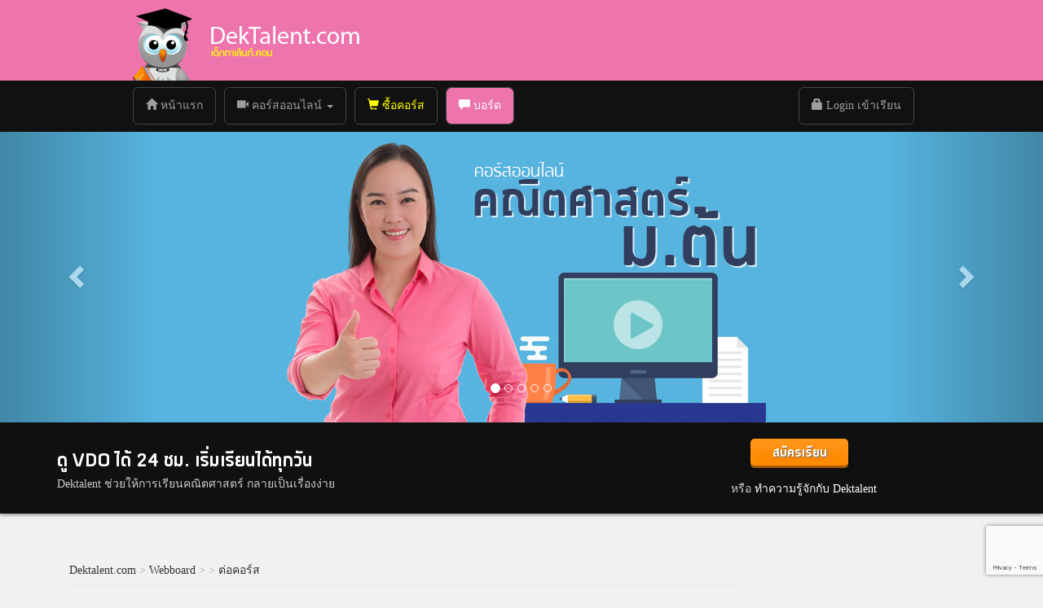

--- FILE ---
content_type: text/html; charset=UTF-8
request_url: https://dektalent.com/board/view.php?topic=1604
body_size: 10333
content:
<!DOCTYPE html>
<html lang="th-TH">
<head>
<title>ต่อคอร์ส</title>
	<meta http-equiv="Content-Type" content="text/html; charset=UTF-8">
	<meta http-equiv="X-UA-Compatible" content="IE=9; IE=8; IE=7" />
	<meta name="revisit-after" content="7 days">
	<meta name="robots" content="index, follow">
	<meta name="Description" content="ถ้าจะต่อคอร์สต้องทำยังไงค่ะ ทำตามขั้นตอนซื้อคอร์สได้เลยค่ะ ไม่ต้องรอคอร์สหมดอายุก็มาแจ้งโอนได้ เมื่อพี่ทีมงานได้ตรวจสอบแล้ว คอร์สจะต่ออายุทันทีค่ะ ">
	<meta name="Keywords" content="">
	<meta property="fb:app_id" content="115675478606670">
	<meta property="og:url" content="https://www.dektalent.com/board/view.php?topic=1604">
	<meta property="og:type" content="website">
	<meta property="og:title" content="ต่อคอร์ส">
	<meta property="og:description" content="ถ้าจะต่อคอร์สต้องทำยังไงค่ะ ทำตามขั้นตอนซื้อคอร์สได้เลยค่ะ ไม่ต้องรอคอร์สหมดอายุก็มาแจ้งโอนได้ เมื่อพี่ทีมงานได้ตรวจสอบแล้ว คอร์สจะต่ออายุทันทีค่ะ " />
	<meta property="og:image" content="https://www.dektalent.com/images/includes/features/dektalent-feature.jpg" />	
	<link rel="stylesheet" href="/css/bootstrap.3.3.1.min.css">
	<link rel="stylesheet" href="/css/dektalent.css?February2020">
	<link rel="publisher" href="https://plus.google.com/106737090850319169715?rel=author">
	<link rel="icon" href="/favicon.ico" type="image/x-icon">
	<link rel="canonical" href="https://www.dektalent.com/board/view.php?topic=1604">
	<script src="/js/jquery/jquery-1.11.2.min.js"></script>
	<script src="/js/jquery/jquery.validate.min.js"></script>
	<script src="/js/bootstrap.3.3.1.min.js"></script>
	<script src="/js/dektalent.js"></script>
	
<meta name="viewport" content="width=device-width, initial-scale=1.00, minimum-scale=1.00, maximum-scale=1.50, user-scalable=yes">

<!-- Analytics-->
<!-- Global site tag (gtag.js) - Google Analytics -->
<script async src="https://www.googletagmanager.com/gtag/js?id=UA-22467400-1"></script>
<script>
  window.dataLayer = window.dataLayer || [];
  function gtag(){dataLayer.push(arguments);}
  gtag('js', new Date());
  gtag('config', 'UA-22467400-1');
  gtag('config', 'AW-780262463');
</script>
<!-- end -->

<!-- Facebook Pixel Code -->
<script>
!function(f,b,e,v,n,t,s){if(f.fbq)return;n=f.fbq=function(){n.callMethod?
n.callMethod.apply(n,arguments):n.queue.push(arguments)};if(!f._fbq)f._fbq=n;
n.push=n;n.loaded=!0;n.version='2.0';n.queue=[];t=b.createElement(e);t.async=!0;
t.src=v;s=b.getElementsByTagName(e)[0];s.parentNode.insertBefore(t,s)}(window,
document,'script','https://connect.facebook.net/en_US/fbevents.js');
fbq('init', '361016374275248'); // Insert your pixel ID here.
fbq('track', 'PageView');
</script>
<noscript><img height="1" width="1" style="display:none"
src="https://www.facebook.com/tr?id=361016374275248&ev=PageView&noscript=1"
/></noscript>
<!-- DO NOT MODIFY -->
<!-- End Facebook Pixel Code -->

<script src="/js/jquery/jquery.validate.min.js"></script>
<script>
	$(document).ready(function() {

		$('#replyButton').click(function () {
			$('#replyform').submit();
			return false;
		});

		$('#replyPreviewButton').click(function () {
			$.post('/board/ajaxPreview.php',$('#replyform').serialize(),function(msg){
				$('#previewPane').html(msg);
			});
		});

		$('.smilypane img').click(function(){
			var before = $(this).data('before');
			var after = $(this).data('after');
			var target = $(this).data('target');
			var textArea=$('#'+target);
			var len=textArea.val().length;
			var sstart = textArea[0].selectionStart;
			var send = textArea[0].selectionEnd;
			var selectedText = textArea.val().substring(sstart, send);
			var replacement = before + selectedText + after;
			textArea.val(textArea.val().substring(0, sstart) + replacement + textArea.val().substring(send, len));
			textArea.focus();
			var cursorpos=sstart+replacement.length;
			textArea[0].selectionStart=cursorpos;
			textArea[0].selectionEnd=cursorpos;
		});

		$('#replyform').validate({
			rules: {
				ktreply: {
					minlength: 10,
					required: true,
				}
			},
			errorElement: 'span',
			errorPlacement: function(error, element) {
				element.siblings('.errorholder').html(error);
			},
			messages: {
				ktreply: "<span class='glyphicon glyphicon-exclamation-sign' aria-hidden='true'></span> กรุณาโพสต์ข้อความที่ยาวกว่า 10 ตัวอักษรนะคะ",
			},
			highlight: function(element, errorClass) {
				$(element).removeClass("success").addClass("error");
			},
			success: function(element) {
				$(element).removeClass("error").addClass("success");
			},
			errorClass: 'alert alert-danger',
			validClass: 'has-success',
			wrapper: 'small',
			onkeyup: false,
	  });//end validate
	});
</script>
</head>
<body>

<script type="text/javascript">
    jQuery("body").prepend('<div id="preloader"></div>');
	jQuery("#preloader").animate({width: "100%"},1000,function(){$('#preloader').remove();});
</script>


		<header class="page-header bc">
	<div class="container-fluid">
		<div class="logocontainer">
			<table width="100%" height="100%" cellpadding=0 cellspacing=0>
				<tr valign="bottom">
					<td width="24%"><a href="https://www.dektalent.com" title="DekTalent.com"><img src="/images/dektalent-hook.png" class="img-responsive" alt="dektalent.com"></a></td>
					<td width="76%"><a href="https://www.dektalent.com" title="DekTalent.com"><img src="/images/dektalent-logo.png" class="img-responsive" alt="dektalent.com"></a></td>
				</tr>
			</table>
		</div>
	</div>
</header>
<div class="navbarwrapper">
<nav class="navbar navbar-inverse navbar-static-top bc" role="navigation" data-spy="affix" data-offset-top="99" data-offset-bottom="200">
<div class="container-fluid">
	<div class="navbar-header">
			<a href="/order" class="navbar-toggle collapsed" style="color:#fff;background-color:#ff8a00;padding:7px 10px; margin-top:7px;">
				<span class="glyphicon glyphicon-shopping-cart"></span> ซื้อคอร์ส</a>
			</a>

			<a href="/login.php" class="navbar-toggle collapsed" style="color:#fff;padding:7px 10px; margin-top:7px;">
				<span class="glyphicon glyphicon-lock"></span> ล็อกอินเข้าเรียน</a>
			</a>

            <button type="button" class="navbar-toggle collapsed" data-toggle="collapse" data-target="#bs-example-navbar-collapse-1">
				<div class="pull-left">
					<span class="sr-only">Toggle navigation</span>
					<span class="icon-bar"></span>
					<span class="icon-bar"></span>
					<span class="icon-bar"></span>
				</div>
				<div class="pull-left hamburgertext">
					<div>เมนู</div>
				</div>
            </button>
        </div>
<!-- Collect the nav links, forms, and other content for toggling -->
    <div class="collapse navbar-collapse navbar-collapse-scrollable" id="bs-example-navbar-collapse-1">
      <ul class="nav navbar-nav">
        <li class=""><a href="/"><span class="glyphicon glyphicon-home hidden-sm hidden-xs"></span> หน้าแรก <span class="sr-only">(current)</span></a></li>
 		<li class="dropdown ">
			<a href="/courses.php" class="dropdown-toggle" data-toggle="dropdown" role="button" aria-haspopup="true" aria-expanded="false"><span class="glyphicon glyphicon-facetime-video hidden-sm hidden-xs"></span> คอร์สออนไลน์ <span class="caret"></span></a>
			<ul class="dropdown-menu">
				<li><a href="/courses/"><span class="glyphicon glyphicon-film hidden-sm hidden-xs text-muted"></span> คอร์สออนไลน์ ทั้งหมด</a></li>
				<li><a href="/courses/m123/"><span class="glyphicon glyphicon-film hidden-sm hidden-xs text-muted"></span> คอร์สออนไลน์ ม.ต้น</a></li>
				<li><a href="/courses/m456/"><span class="glyphicon glyphicon-film hidden-sm hidden-xs text-muted"></span> คอร์สออนไลน์ ม.ปลาย</a></li>
				<li><a href="/courses/free/"><span class="glyphicon glyphicon-film hidden-sm hidden-xs text-muted"></span> คอร์สออนไลน์ ทดลองเรียนฟรี</a></li>
				<li><a href="/download/"><span class="glyphicon glyphicon-circle-arrow-down hidden-sm hidden-xs text-muted"></span> Download เอกสาร</a></li>
			</ul>
		</li>
		<li class=""><a href="/order" style="color:#ffff00;"><span class="glyphicon glyphicon-shopping-cart"></span> ซื้อคอร์ส</a></li>
		<li class="active"><a href="/board/"><span class="glyphicon glyphicon-comment hidden-sm hidden-xs"></span> บอร์ด</a></li>
      </ul>
		<ul class="nav navbar-nav navbar-right">
			<li class=""><a href="/login.php"><span class="glyphicon glyphicon-lock hidden-sm hidden-xs"></span> Login เข้าเรียน</a></li>
		</ul>
    </div><!-- /.navbar-collapse -->
</div>
</nav>
</div><div id="dektalent-carousel" class="carousel slide" data-ride="carousel">
	<!-- Indicators -->
	<ol class="carousel-indicators">
		<li data-target="#dektalent-carousel" data-slide-to="0" class="active"></li>
		<li data-target="#dektalent-carousel" data-slide-to="1"></li>
		<li data-target="#dektalent-carousel" data-slide-to="2"></li>
		<li data-target="#dektalent-carousel" data-slide-to="3"></li>
		<li data-target="#dektalent-carousel" data-slide-to="4"></li>
	</ol>

	<!-- Wrapper for slides -->
	<div class="carousel-inner" role="listbox">
		<div class="item active" style="background-color:#57b4df;">
			<a href="/courses.php"><img src="/images/slider-course-mton.jpg" alt="คอร์สออนไลน์ คณิต ม.ต้น"></a>
		</div>
		<div class="item" style="background-color:#fff9df;">
			<a href="/courses.php"><img src="/images/slider-course-triam.jpg" alt="คอร์สออนไลน์ คณิตเข้าเตรียมฯ"></a>
		</div>
		<div class="item" style="background-color:#f26122;">
			<a href="/courses.php"><img src="/images/slider-course-mplai.jpg" alt="คอร์สออนไลน์ คณิต ม.ปลาย"></a>
		</div>
		<div class="item" style="background-color:#38d7b4;">
			<a href="/courses.php"><img src="/images/slider-course-bot-mplai.jpg" alt="คอร์สออนไลน์ คณิต ม.ปลาย แบบแยกบทเรียน"></a>
		</div>
		<div class="item" style="background-color: #d5d5d5;">
			<a href="/course/math-m1-integer/"><img src="/images/course-cover-morton-jumnuantem.jpg" alt="คอร์สออนไลน์ คณิต แพ็คคอร์ส สอบเข้า ม.4" style="max-height:360px;"></a>
		</div>

	</div>

	<!-- Controls -->
	<a class="left carousel-control" href="#dektalent-carousel" role="button" data-slide="prev">
		<span class="glyphicon glyphicon-chevron-left" aria-hidden="true"></span>
		<span class="sr-only">Previous</span>
	</a>
	<a class="right carousel-control" href="#dektalent-carousel" role="button" data-slide="next">
		<span class="glyphicon glyphicon-chevron-right" aria-hidden="true"></span>
		<span class="sr-only">Next</span>
	</a>
</div>

<style>
.carousel{margin-top: -23px;}
.carousel-inner > .item  img {
    margin: 0 auto;
}
.carousel-control:link{color:#fff;}
</style>


<!-- CTA pane -->
<div class="CTApane">
	<div class="container">
	  <div class="row fixedrow">
		<div class="col-xs-12 col-sm-7 CTAhead">
			<h3>ดู VDO ได้ 24 ชม. เริ่มเรียนได้ทุกวัน</h3>
			<p>Dektalent ช่วยให้การเรียนคณิตศาสตร์ กลายเป็นเรื่องง่าย</p>
		</div>
		<div class="col-xs-12 col-sm-5 CTAaction">
			<div><a href="/order.php" class="buttons button-orange" rel="nofollow">สมัครเรียน</a></div>
			<p>หรือ <a href="/newbie-guide.php">ทำความรู้จักกับ Dektalent</a></p>
		</div>
		</div>
	</div>
</div>

<!-- -->
<p>&nbsp;</p><p>&nbsp;</p>
<div class="container">
	<div class="row">
		<div class="col-xs-12 aleft" style="margin-left:15px;">
			<p class="text-muted"><a class="dark py-2" href="https://www.dektalent.com/">Dektalent.com</a> &gt; <a class="dark py-2" href="https://www.dektalent.com/board/board.php" title="Webboard">Webboard</a> &gt; <a class="dark py-2" href="https://www.dektalent.com/board/board.php?bid=13" title=""></a> &gt; <a class="dark py-2" href="https://www.dektalent.com/board/view.php?topic=1604" title="ต่อคอร์ส">ต่อคอร์ส</a></p>
		</div>
	</div>
</div>



<!-- parent fluid -->
<div class="container">
	<div class="row">
		<div class="col-xs-12 col-sm-12 col-md-9 aleft">

<!-- poster -->
<div class="container-fluid">
	<div class="row">
		<div class="col-xs-12 aleft">
				<div class="cb cb-primary ktposterbox">
					<div class="cb-header">
						<h1 class="cb-title"><span class="icons icon-webboard"></span> 
						ต่อคอร์ส</h1>
					</div>

					<div class="cb-body">
					  <div class="row">
						<div class="col-xs-4 col-sm-2">
							<div class="profile-photo" style="background-image:url('/images/avartars/s-38118.jpg');"></div>
						</div>
						<div class="col-xs-12 col-sm-10 aleft">
							<div><b>โดย:</b> <a href="#">sin</a></div>
							<div class="muted"><b>สถานะ:</b> สมาชิก Dektalent.com</div>
							<div class="muted"><b>วันที่:</b> 06 พ.ย. 2556, 20:42:19</div>
						</div>
					</div>
					</div>

					<hr class="cb-divider ktposterbubble">
						<div class="ktpostbody">
							ถ้าจะต่อคอร์สต้องทำยังไงค่ะ <img src="/images/board/smileys/hook-question.gif" width=50 height=50 border=0 alt="???">												</div>
					
<div class="share">
	<div class="addpadding">หัวข้อนี้มีประโยชน์! แชร์เลย!</div>

	<a class="share-button share-button-facebook white" href="https://www.facebook.com/share.php?u=https%3A%2F%2Fwww.dektalent.com%2Fboard%2Fview.php%3Ftopic%3D1604" target="_blank"><span class="share-icons share-icon-facebook"></span> Facebook</a>
	
	<a class="share-button share-button-twitter white" href="https://twitter.com/share?via=dektalentcom&text=%E0%B8%95%E0%B9%88%E0%B8%AD%E0%B8%84%E0%B8%AD%E0%B8%A3%E0%B9%8C%E0%B8%AA+%23dektalent" target="_blank"><span class="share-icons share-icon-twitter"></span> Twitter</a>
	
	<a class="share-button share-button-line white" href="https://lineit.line.me/share/ui?url=https%3A%2F%2Fwww.dektalent.com%2Fboard%2Fview.php%3Ftopic%3D1604" target="_blank"><span class="share-icons share-icon-line"></span> <span>Line</span></a>
</div>
				</div>
		</div>
	</div>
</div>

<p>&nbsp;</p><p>&nbsp;</p>
<div>
<script src="https://www.dektalent.com/board/jsbanner.php?p=DTBVFR"></script>
</div>

<!-- replier -->
<div class="container-fluid replyentry" id="8081">
	<div class="row">
		<div class="col-xs-12">
			<div class="cb cb-primary kthilightpost">
				<div class="cb-body">
					<div class="row">
						<div class="col-xs-5 col-sm-2 ktreplier">
							<div class="profile-photo" style="background-image:url('/images/avartars/staff-3.jpg');"></div>
							<div><a href="#">พี่โต๋</a></div>
						</div>
						<div class="col-xs-12 col-sm-10 ktreplierwrapper">
							<div class="ktreplierbubble2">
								<div class="cbgg">
									<div class="ktpostproperties"><span class="glyphicon glyphicon-bookmark"></span> #8081 <span class="glyphicon glyphicon-comment"></span> 06 พ.ย. 2556, 21:09:42 <span class="glyphicon glyphicon-trash"></span> แจ้งลบ </div>
									<div class="ktpostbody">
										ทำตามขั้นตอนซื้อคอร์สได้เลยค่ะ ไม่ต้องรอคอร์สหมดอายุก็มาแจ้งโอนได้  เมื่อพี่ทีมงานได้ตรวจสอบแล้ว คอร์สจะต่ออายุทันทีค่ะ 									</div>
								</div>
							</div>
						</div>
					</div>
				</div>
				<div class="cb-fill" style="width:100%;padding:30px;"><p>อยากเก่งคณิต อยากทำโจทย์แบบนี้ได้ มาสมัครเรียนคอร์สคณิตออนไลน์กับครูพี่โต๋กันค่ะ เรียนด้วยคลิป VDO พร้อมแบบฝึกหัด ไม่เหนื่อย ไม่ร้อน ไม่ต้องเดินทาง เรียนได้ 24 ชม. ไม่ต้องนัดเวลา ทบทวนได้ ถามได้ครูพี่โต๋ตอบเอง สนใจสมัครได้เรียนได้ทุกวัน</p>
<div class="text-center">
<a class="buttons button-green mb-3" href="https://dektalent.com/courses/m123/">คณิต ม.ต้น</a> 
<a class="buttons button-green mb-3" href="https://dektalent.com/courses/m456/">คณิต ม.ปลาย</a>
<a class="buttons button-orange mb-3" href="https://dektalent.com/order/">ซื้อคอร์ส</a>
</div></div>			</div>
		</div>
	</div>
</div>

<!-- replier -->

	<!-- pagination-->
	<div class="aright addpadding">
	<div class="aright"><small>แสดงหน้าที่ 1 จากทั้งหมด 1 หน้า</small></div>
	<nav>
<ul class="pagination">
	<li class="disabled"><a class="py-1 my-1" href="#">&laquo;</a></li><li class="active"><a class="py-1 my-1" href="/board/view.php?topic=1604">1</a></li>
<li class="disabled"><a class="py-1 my-1" href="#">&raquo;</a></li>    </ul>
    </div>


	<form action="/board/post.php" name="replyform" id="replyform" method="POST" enctype="multipart/form-data" class="form-horizontal">
	</form><!-- need to close forum form first-->

<!-- replybox -->
<div class="container-fluid centered mb-5">
	<div class="row">
		<div class="col-xs-12 aleft">
			<div class="cbcontainer">
				<div class="cb cb-primary cb-fill">
					<div class="cb-header">
						<h2 class="cb-title"><span class="icons icon-webboard"></span> ตอบ: ต่อคอร์ส</h2>
					</div>

					<div class="centered addpadding">
					<div class="row">
						<div class="col-xs-2">
						</div>
						<div class="col-xs-10 aleft">
							<span class="smilypane"></span>
						</div>
					  </div>
<!--
					<p style="margin: 40px 0; text-align:center;"><a href="/register.php" rel="nofollow" class="buttons button-pink button-hero">สร้างบัญชี</a></p>
					<p class="centered">หรือ <a href="/login.php" rel="nofollow">Login</a> เพื่อเข้าร่วมสนทนา และเข้าทดลองเรียนออนไลน์ได้ฟรี 5 ชั่วโมง</p>
-->

						<h2 class="dark">กรุณา Login เข้าสู่ระบบเพื่อโพสต์ในบทสนทนานี้</h2>
						<p>&nbsp;</p>
						<script src="https://www.google.com/recaptcha/api.js?render=6LdvV7scAAAAACQqEkZaKpyCYj_nrx0igSbmOhkY "></script>

<script type="text/javascript">
$(document).ready(function(){
		$('#usernamena').blur(function() {
			$(this).val( $(this).val().replace(/ุ/g,"").replace(/ู/g,"").replace(/ึ/g,"").replace(/ั/g,"").replace(/ํ/g,"").replace(/ี/g,"").replace(/๊/g,"").replace(/้/g,"").replace(/็/g,"").replace(/่/g,"").replace(/๋/g,"").replace(/ิ/g,"").replace(/ฺ/g,"").replace(/ื/g,"").replace(/์/g,"") );
		});

		$('input').keyup(function(e) {
			  if(e.keyCode == 13) {
					$('#loginform-75884').submit();
					return false;
			  }
		});

		$('#loginSubmit-75884').click(function(){
			$('#loginform-75884').submit();
			return false;
		});
	
	/* Validate */

		$('#loginform-75884').validate({
			rules: {
				username: {
					minlength: 3,
					required: true
				},
				password: {
					required: true
				}
			},
			errorElement: 'div',
			errorPlacement: function(error, element) {
				//element.parents(".form-group").find('.errorholder').children().remove();
				//error.appendTo( element.parents(".form-group").find('.errorholder') );
				element.parents(".form-group").find('.errorholder').html(error);
			},
			messages: {
		        username: {
					required: "<span class='glyphicon glyphicon-exclamation-sign' aria-hidden='true'></span> ตรวจสอบ",
					email: "<span class='glyphicon glyphicon-exclamation-sign' aria-hidden='true'></span> ตรวจสอบ"
				},
		        password: {
					required: "<span class='glyphicon glyphicon-exclamation-sign' aria-hidden='true'></span> ตรวจสอบ"
				}
			},
			highlight: function(element, errorClass) {
				$(element).parents(".controls").children(".errorholder").html('');
			},
			success: function(element) {
				$(element).parents(".controls").children(".errorholder").html('');
			},
			errorClass: 'alert alert-danger',
			validClass: 'has-success',
			wrapper: 'small',
			onkeyup: false
	  });/*end validate */

		$("#dialog-close-button").click(function (){ 
			try {
				$("#dialog-quiz").modal("hide");
				
				clearInterval(timer);
			} catch(e) { /* ignore */ }
			return false;
		}); /*close on click*/
}); /* end document.ready */
</script>

		<div class="loginboxcontainer">
			<div class="loginboxsection">
			<form name="loginform" id="loginform-75884" action="/login.php" method="POST" class="form-horizontal">
				<div class="form-group logininput">
						<div>
							<input type="text" class="form-control input-lg" id="username-75884" name="username" placeholder="E-mail" > 
							<span class="glyphicon glyphicon-user" aria-hidden="true"></span>
						</div>
						<div>
							<div class="errorholder"></div>
						</div>
				</div>
				<div class="form-group logininput">
						<div>
							<input type="password" class="form-control input-lg" id="password-75884" name="password" placeholder="Password">
							<span class="glyphicon glyphicon-lock" aria-hidden="true"></span>
						</div>
						<div>
							<div class="errorholder"></div>
						</div>
				</div>
				<div class="form-group">
					<div class="checkbox text-left" style="margin-left:25px;">
						<label><input type="checkbox" name="remember" id="remember-75884"> <span style="top: -4px;position: relative;">จำฉันไว้ในระบบ</span></label>
					</div>
				</div>
				<div class="form-group">
					<a class="buttons button-pink button-wide" href="javascript:void(0);" id="loginSubmit-75884">เข้าสู่ระบบ</a>
				</div>
				<input type="hidden" name="command" value="Login">
			</form>
			</div>
			<div>
				<div class="login_or">
					<span class="login_text">หรือ</span>
				</div>
				<div class="loginboxsection">
					<form class="form-horizontal">
					<div class="form-group">
						<a class="buttons button-facebook button-wide"  href="/plugins/facebook/login-facebook.php"><span class="icons icon-facebook"></span><span class="fb-vertical-line"></span> เข้าสู่ระบบด้วย Facebook</a>
					</div>
					</form>
				</div>
			</div>
		</div>						<p>&nbsp;</p>
						<p class="text-center">หรือคุณสามารถ <a href="/register.php"><b>สมัครสมาชิกได้ฟรี</b></a> สมัครวันนี้รับสิทธิ์เข้าเรียนคอร์สออนไลน์ฟรี 5 ชั่วโมง!</p>
						<p>&nbsp;</p>
					</div>

				</div>
			</div>
		</div>
	</div>
</div>	<input type="hidden" name="post_topic_id" value="1604">
	<input type="hidden" name="post_type" value="REPLY">
	</form>
			<div class="tags">
				<span class="glyphicon glyphicon-tag text-muted"></span> 
				<a rel="tag" href="/tag/8/สอบ/" title="สอบ">สอบ</a>			</div>
		</div>
		<div class="col-xs-12 col-sm-12 col-md-3 aleft">
			<!-- sidebar -->
	<div class="container-fluid">
		<div class="row">
			<!--<div class="col-xs-12 col-sm-4 col-md-12">
				<div class="cb" style="background:#ff6200 url(/images/board-button.jpg) top left no-repeat; padding:129px 0 10px 0;">
					<div class="cb-body" style="background-color:#ffffff; margin: 0 10px; border-radius:6px;">
					<p>เรียนคณิตศาสตร์ ม.1 - ม.6 ออนไลน์กับ <b>DekTalent.com</b></p>
						<p><span class="icons icon-correct"></span> เรียนด้วยคลิปวีดีโอ</p>
						<p><span class="icons icon-correct"></span> เปิด 24 ชั่วโมงไม่มีวันหยุด</p>
						<p><span class="icons icon-correct"></span> ไม่ต้องเดินทาง</p>
						<p><span class="icons icon-correct"></span> เลือกบทเรียนได้เอง</p>
						<p><span class="icons icon-correct"></span> เรียนซ้ำกี่รอบก็ได้</p>
					<p><a class="buttons button-pink button-wide" href="/register.php">สมัครเรียน</a></p>
					<p class="muted centered"><a class="muted" href="/newbie-guide.php">รู้จัก Dektalent</a> | <a class="muted" href="/courses.php">คอร์สเรียน</a></p>
					</div>
				</div>
			</div>-->
			<div class="col-xs-12 col-sm-4 col-md-12">
			<!-- latest topic -->
			<h3 class="dark">หัวข้อยอดนิยมในบอร์ดนี้</h3>
				<ul class="boardside">
					<li><a class="dark py-1 my-1" href="/board/view.php?topic=3116" title="แจ้งเปิดคอร์สเรียน">แจ้งเปิดคอร์สเรียน</a></li>
<li><a class="dark py-1 my-1" href="/board/view.php?topic=1902" title="สอบถาม">สอบถาม</a></li>
<li><a class="dark py-1 my-1" href="/board/view.php?topic=2816" title="แจ้งเปิดคอร์สเรียนค่ะ">แจ้งเปิดคอร์สเรียนค่ะ</a></li>
<li><a class="dark py-1 my-1" href="/board/view.php?topic=28" title="วิธีสมัคร ลงเรียนไงหรอคับ">วิธีสมัคร ลงเรียนไงหรอคับ</a></li>
<li><a class="dark py-1 my-1" href="/board/view.php?topic=3711" title="แจ้งเปิดคอร์ส">แจ้งเปิดคอร์ส</a></li>
<li><a class="dark py-1 my-1" href="/board/view.php?topic=2900" title="เรื่อง อสมการ">เรื่อง อสมการ</a></li>
<li><a class="dark py-1 my-1" href="/board/view.php?topic=1248" title="การเริ่มเรียน">การเริ่มเรียน</a></li>
<li><a class="dark py-1 my-1" href="/board/view.php?topic=2293" title="ช่วยตอบหน่อยค่ะ">ช่วยตอบหน่อยค่ะ</a></li>
<li><a class="dark py-1 my-1" href="/board/view.php?topic=66" title="ชีท ลำดับ อนุกรม">ชีท ลำดับ อนุกรม</a></li>
<li><a class="dark py-1 my-1" href="/board/view.php?topic=2879" title="ถามเรื่องบทเรียน">ถามเรื่องบทเรียน</a></li>
				</ul>

			<p>&nbsp;</p>
			<h3 class="dark">หัวข้ออัพเดทล่าสุด</h3>
				<ul class="boardside">
					<li><a class="dark py-1 my-1" href="/board/view.php?topic=5254" title="ความน่าจะเป็น ม.4">ความน่าจะเป็น ม.4</a></li>
<li><a class="dark py-1 my-1" href="/board/view.php?topic=5253" title="คูณหารเลขยกกำลังทำยังไงครับ">คูณหารเลขยกกำลังทำยังไงครับ</a></li>
<li><a class="dark py-1 my-1" href="/board/view.php?topic=5252" title="สมการ ม.1.............">สมการ ม.1.............</a></li>
<li><a class="dark py-1 my-1" href="/board/view.php?topic=3403" title="Q-3994 เลขยยกกำลัง ม.1">Q-3994 เลขยยกกำลัง ม.1</a></li>
<li><a class="dark py-1 my-1" href="/board/view.php?topic=4434" title="Q-3026 โจทย์ของผสม ">Q-3026 โจทย์ของผสม </a></li>
<li><a class="dark py-1 my-1" href="/board/view.php?topic=5251" title="โจทย์ปัญหาร้อยละ">โจทย์ปัญหาร้อยละ</a></li>
<li><a class="dark py-1 my-1" href="/board/view.php?topic=4646" title="ถามการบ้านเรื่องสมการกำลังสอง ม.2 ค่ะ">ถามการบ้านเรื่องสมการกำลังสอง ม.2 ค่ะ</a></li>
<li><a class="dark py-1 my-1" href="/board/view.php?topic=5246" title="ช่วยสอนหน่อยค่ะ">ช่วยสอนหน่อยค่ะ</a></li>
<li><a class="dark py-1 my-1" href="/board/view.php?topic=5250" title="ขอถามเกี่ยวกับการเเยกตัวประกอบของพหุนามมากกว่าสอง">ขอถามเกี่ยวกับการเเยกตัวประกอบของพหุนามมากกว่าสอง</a></li>
<li><a class="dark py-1 my-1" href="/board/view.php?topic=5249" title="ต้องการหาคำตอบวิชาคณิตศาสตร์">ต้องการหาคำตอบวิชาคณิตศาสตร์</a></li>
				</ul>

			<p>&nbsp;</p>
			<h3 class="dark">หัวข้อที่เกี่ยวข้อง</h3>
				<ul class="boardside">
					<li><a class="dark py-1 my-1" href="/board/view.php?topic=4398" title="ถามการบ้านค่ะ">ถามการบ้านค่ะ</a></li>
<li><a class="dark py-1 my-1" href="/board/view.php?topic=225" title="สอบ Pre PAT1 มีค 2554 ออนไลน์ ฟรี! แถมมีของรางวัลให้!">สอบ Pre PAT1 มีค 2554 ออนไลน์ ฟรี! แถมมีของรางวัลให้!</a></li>
<li><a class="dark py-1 my-1" href="/board/view.php?topic=208" title="สอบ Pre O-net 2554 ออนไลน์ (คณิตศาสตร์) ฟรี! แถมมีของรางวัลให้!">สอบ Pre O-net 2554 ออนไลน์ (คณิตศาสตร์) ฟรี! แถมมีของรางวัลให้!</a></li>
<li><a class="dark py-1 my-1" href="/board/view.php?topic=912" title="กิจกรรมสอบ Pre PAT1 ครั้งที่ 1/2555">กิจกรรมสอบ Pre PAT1 ครั้งที่ 1/2555</a></li>
<li><a class="dark py-1 my-1" href="/board/view.php?topic=1543" title="แจ้งเปิดคอร์สเรียนค่ะ">แจ้งเปิดคอร์สเรียนค่ะ</a></li>
				</ul>

			</div>
		</div>
	</div>
			

	
			
			
	<!-- /sidebar -->		</div>
	</div>
</div>
<!-- /parent fluid -->

<div class="dektalent-hill"></div>




<div id="modal" class="modal hide fade" tabindex="-1" role="dialog" aria-labelledby="myModalLabel" aria-hidden="true">
	<div class="modal-body">
		<p>&nbsp;</p>
	</div>
	<div class="modal-footer">
		<button class="btn" data-dismiss="modal" aria-hidden="true">Close</button>
	</div>
</div>

<div id="topcontrol" class="bc"><span>ขึ้นบน</span></div>

<div class="footercourse">
<div class="container-fluid centered">
	<div class="row">
		<div class="col-xs-12 col-sm-6 col-md-4 footercourselinks">
			<h3>คอร์ส ทดลองเรียนฟรี</h3>
			<ul>
			<li><a class="py-1" href="https://dektalent.com/course/math-basic-mton/" title="คอร์สคณิตเบสิค ม.ต้น">คอร์สคณิตเบสิค ม.ต้น</a></li>
			<li><a class="py-1" href="https://dektalent.com/course/math-basic-mplai/" title="คอร์สคณิตเบสิค ม.ปลาย">คอร์สคณิตเบสิค ม.ปลาย</a></li>
			</ul>
		</div>
		<div class="col-xs-12 col-sm-6 col-md-4 footercourselinks">
			<h3>คอร์ส ม.ต้น รายปี/เตรียมสอบ</h3>
			<ul>
			<li><a class="py-1" href="https://dektalent.com/course/math-m1/" title="คอร์สเพิ่มเกรดคณิต ม.1">คอร์สเพิ่มเกรดคณิต ม.1</a></li>
			<li><a class="py-1" href="https://dektalent.com/course/math-m2/" title="คอร์สเพิ่มเกรดคณิต ม.2">คอร์สเพิ่มเกรดคณิต ม.2</a></li>
			<li><a class="py-1" href="https://dektalent.com/course/math-m3/" title="คอร์สเพิ่มเกรดคณิต ม.3">คอร์สเพิ่มเกรดคณิต ม.3</a></li>
			<li><a class="py-1" href="https://dektalent.com/course/math-triam/" title="คอร์สคณิตเข้าเตรียมฯ">คอร์สคณิตเข้าเตรียมฯ</a></li>
			</ul>
		</div>
		<div class="col-xs-12 col-sm-6 col-md-4 footercourselinks">
			<h3>คอร์ส ม.ต้น รายเทอม</h3>
			<ul>
			<li><a class="py-1" href="https://dektalent.com/course/math-m1t1/" title="คอร์สเพิ่มเกรดคณิต ม.1 เทอม 1">คอร์สเพิ่มเกรดคณิต ม.1 เทอม 1</a></li>
			<li><a class="py-1" href="https://dektalent.com/course/math-m1t2/" title="คอร์สเพิ่มเกรดคณิต ม.1 เทอม 2">คอร์สเพิ่มเกรดคณิต ม.1 เทอม 2</a></li>
			<li><a class="py-1" href="https://dektalent.com/course/math-m2t1/" title="คอร์สเพิ่มเกรดคณิต ม.2 เทอม 2">คอร์สเพิ่มเกรดคณิต ม.2 เทอม 1</a></li>
			<li><a class="py-1" href="https://dektalent.com/course/math-m2t2/" title="คอร์สเพิ่มเกรดคณิต ม.2 เทอม 2">คอร์สเพิ่มเกรดคณิต ม.2 เทอม 2</a></li>
			<li><a class="py-1" href="https://dektalent.com/course/math-m3t1/" title="คอร์สเพิ่มเกรดคณิต ม.3 เทอม 1">คอร์สเพิ่มเกรดคณิต ม.3 เทอม 1</a></li>
			<li><a class="py-1" href="https://dektalent.com/course/math-m3t2/" title="คอร์สเพิ่มเกรดคณิต ม.3 เทอม 2">คอร์สเพิ่มเกรดคณิต ม.3 เทอม 2</a></li>
			</ul>
		</div>

		<div class="col-xs-12 col-sm-6 col-md-4 footercourselinks">
			<h3>คอร์ส  ม.ต้น แยกบท</h3>
			<ul>
			<li><a class="py-1" href="https://dektalent.com/course/math-m1-integer/" title="คอร์สจำนวนเต็ม">คอร์สจำนวนเต็ม</a></li>
			</ul>
		</div>
		<div class="col-xs-12 col-sm-6 col-md-4 footercourselinks">
			<h3>คอร์ส ม.ปลาย</h3>
			<ul>
			<li><a class="py-1" href="https://dektalent.com/course/math-m4/" title="คอร์สเพิ่มเกรดคณิต ม.4">คอร์สเพิ่มเกรดคณิต ม.4</a></li>
			<li><a class="py-1" href="https://dektalent.com/course/math-m5/" title="คอร์สเพิ่มเกรดคณิต ม.5">คอร์สเพิ่มเกรดคณิต ม.5</a></li>
			<li><a class="py-1" href="https://dektalent.com/course/math-m6/" title="คอร์สเพิ่มเกรดคณิต ม.6">คอร์สเพิ่มเกรดคณิต ม.6</a></li>
			<li><a class="py-1" href="https://dektalent.com/course/math-art-m456/" title="คอร์สคณิต ศิลป์ภาษา รวม ม.456">คอร์สคณิต ศิลป์ภาษา รวม ม.456</a></li>
			<li><a class="py-1" href="https://dektalent.com/course/math-intensive/" title="คอร์ส Intensive Talent">คอร์ส Intensive Talent</a></li>
			<li><a class="py-1" href="https://dektalent.com/course/math-onet-m6/" title="คอร์สเฉลยข้อสอบ O-Net คณิต ม.6">คอร์สเฉลยข้อสอบ O-Net คณิต ม.6</a></li>
			<li><a class="py-1" href="https://dektalent.com/course/math-pat1/" title="คอร์ส PAT1">คอร์ส PAT1</a></li>
			</ul>
		</div>
		<div class="col-xs-12 col-sm-6 col-md-4 footercourselinks">
			<h3>คอร์ส ม.ปลาย แยกบท</h3>
			<ul>
			<li><a class="py-1" href="https://dektalent.com/course/math-set-real-logic/" title="กลุ่มบท เซต จำนวนจริง ตรรกศาสตร์">เซต จำนวนจริง ตรรกศาสตร์</a></li>
			<li><a class="py-1" href="https://dektalent.com/course/math-function/" title="ฟังก์ชัน">ฟังก์ชัน</a></li>
			<li><a class="py-1" href="https://dektalent.com/course/math-probability/" title="ความน่าจะเป็น">ความน่าจะเป็น</a></li>
			<li><a class="py-1" href="https://dektalent.com/course/math-conicsection/" title="ภาคตัดกรวย">ภาคตัดกรวย</a></li>
			<li><a class="py-1" href="https://dektalent.com/course/math-expolog/" title="Expo-Log">Expo-Log</a></li>
			<li><a class="py-1" href="https://dektalent.com/course/math-trigonometry/" title="ตรีโกณมิติ">ตรีโกณมิติ</a></li>
			<li><a class="py-1" href="https://dektalent.com/course/math-stats/" title="สถิติ ม.ปลาย ฉบับสมบูรณ์">สถิติ ม.ปลาย ฉบับสมบูรณ์</a></li>
			<li><a class="py-1" href="https://dektalent.com/course/math-calculus/" title="แคลคูลัสเบื้องต้น">แคลคูลัสเบื้องต้น</a></li>
			<li><a class="py-1" href="https://dektalent.com/course/math-complex/" title="จำนวนเชิงซ้อน">จำนวนเชิงซ้อน</a></li>
			<li><a class="py-1" href="https://dektalent.com/course/math-vector/" title="เวกเตอร์">เวกเตอร์</a></li>
			<li><a class="py-1" href="https://dektalent.com/course/math-sequence-series/" title="ลำดับและอนุกรม">ลำดับและอนุกรม</a></li>
			<li><a class="py-1" href="https://dektalent.com/course/math-matrix/" title="กลุ่มบท เมทริกซ์">เมทริกซ์</a></li>
			</ul>

		</div>
	</div>
	</div>
</div>

<div class="footer bc">
<div class="container-fluid centered">
	<div class="row">
		<div class="col-xs-12 col-sm-12 col-md-5">
			<div class="footerlogo">
				<div>
					<div><a href="https://dektalent.com" title="DekTalent.com"><img src="/images/dektalent-hook.png" alt="dektalent.com" class="hidden-xs hidden-sm"></a></div>
					<div><a href="https://dektalent.com" title="DekTalent.com"><img src="/images/dektalent-logo.png" alt="dektalent.com" class="hidden-xs hidden-sm"></a></div>
				</div>
				<div class="clearfix"></div>
				<p class="hidden-xs">DekTalent.com คือเว็ปไซท์เรียนพิเศษแนวใหม่ ผ่านคลิปวีดีโอบนเว็ปไซท์ สามารถเรียนได้จากทุกที่ ทุกเวลา ไม่ต้องเดินทาง เลือกบทเรียนเองได้อย่างอิสระ เข้าเรียนได้ 24Hr ด้วยหลักสูตรการเรียนการสอน ที่ได้มาตรฐานตามกระทรวงศึกษาธิการ </p>
				<div class="footersocial">
					<a href="https://www.facebook.com/dektalentcom" target="_blank"><img src="/images/facebook.png" class="img-circle"></a> 
					<a href="https://www.twitter.com/dektalentcom" target="_blank"><img src="/images/twitter.png" class="img-circle"></a>
					<a href="https://www.youtube.com/user/dektalentcom" target="_blank"><img src="/images/youtube.png" class="img-circle"></a>
				</div>
			</div>
		</div>
		<div class="col-xs-12 col-sm-6 col-md-4 footerlinks">
			<h3>เมนูของ Dektalent</h3>
			<ul>
			<li><a class="py-1" href="https://dektalent.com">หน้าแรก</a></li>
			<li><a class="py-1" href="https://dektalent.com/newbie-guide.php">รู้จัก Dektalent</a></li>
			<li><a class="py-1" href="https://dektalent.com/tutor-toh.php">รู้จักพี่โต๋</a></li>
							<li><a class="py-1" href="https://dektalent.com/register.php">สมัครเรียน</a></li>
						<li><a class="py-1" href="https://dektalent.com/download/">Download เอกสาร</a></li>
			<li><a class="py-1" href="https://dektalent.com/board/board.php?bid=2">รวมคำถามที่พบบ่อย</a></li>
			<li><a class="py-1" href="https://dektalent.com/contact.php">ติดต่อทีมงาน</a></li>
			<li><a class="py-1" href="https://dektalent.com/board/board.php">Web Board</a></li>
			<li><a class="py-1" href="https://dektalent.com/howto/register/">คู่มือการใช้งาน</a></li>
			</ul>
		</div>
	</div>
</div>
<!-- tracking code-->
</div>

<!-- insert tracking code here-->

<!-- Google Code for Remarketing Tag -->
<!--------------------------------------------------
Remarketing tags may not be associated with personally identifiable information or placed on pages related to sensitive categories. See more information and instructions on how to setup the tag on: http://google.com/ads/remarketingsetup
--------------------------------------------------->
<script type="text/javascript">
/* <![CDATA[ */
var google_conversion_id = 970619433;
var google_custom_params = window.google_tag_params;
var google_remarketing_only = true;
/* ]]> */
</script>
<script type="text/javascript" src="//www.googleadservices.com/pagead/conversion.js">
</script>
<noscript>
<div style="display:inline;">
<img height="1" width="1" style="border-style:none;" alt="" src="//googleads.g.doubleclick.net/pagead/viewthroughconversion/970619433/?value=0&amp;guid=ON&amp;script=0"/>
</div>
</noscript>
<style>iframe[name=google_conversion_frame] { visibility:hidden; height:0 !important; display:none; }</style>
	<div class="footercopy bc">
	อัพเดทล่าสุด: 19 มกราคม 2569 &nbsp; สงวนลิขสิทธิ์ 2553-2566 DekTalent.com ต่อคอร์ส Page Load Time: 
	0.021	วินาที IN
	</div>
<script defer src="https://static.cloudflareinsights.com/beacon.min.js/vcd15cbe7772f49c399c6a5babf22c1241717689176015" integrity="sha512-ZpsOmlRQV6y907TI0dKBHq9Md29nnaEIPlkf84rnaERnq6zvWvPUqr2ft8M1aS28oN72PdrCzSjY4U6VaAw1EQ==" data-cf-beacon='{"version":"2024.11.0","token":"829b7a511b224d2b8b0c28242f06d86c","r":1,"server_timing":{"name":{"cfCacheStatus":true,"cfEdge":true,"cfExtPri":true,"cfL4":true,"cfOrigin":true,"cfSpeedBrain":true},"location_startswith":null}}' crossorigin="anonymous"></script>
</body>
</html>

--- FILE ---
content_type: text/html; charset=utf-8
request_url: https://www.google.com/recaptcha/api2/anchor?ar=1&k=6LdvV7scAAAAACQqEkZaKpyCYj_nrx0igSbmOhkY&co=aHR0cHM6Ly9kZWt0YWxlbnQuY29tOjQ0Mw..&hl=en&v=PoyoqOPhxBO7pBk68S4YbpHZ&size=invisible&anchor-ms=20000&execute-ms=30000&cb=6aps3opdbh7t
body_size: 48746
content:
<!DOCTYPE HTML><html dir="ltr" lang="en"><head><meta http-equiv="Content-Type" content="text/html; charset=UTF-8">
<meta http-equiv="X-UA-Compatible" content="IE=edge">
<title>reCAPTCHA</title>
<style type="text/css">
/* cyrillic-ext */
@font-face {
  font-family: 'Roboto';
  font-style: normal;
  font-weight: 400;
  font-stretch: 100%;
  src: url(//fonts.gstatic.com/s/roboto/v48/KFO7CnqEu92Fr1ME7kSn66aGLdTylUAMa3GUBHMdazTgWw.woff2) format('woff2');
  unicode-range: U+0460-052F, U+1C80-1C8A, U+20B4, U+2DE0-2DFF, U+A640-A69F, U+FE2E-FE2F;
}
/* cyrillic */
@font-face {
  font-family: 'Roboto';
  font-style: normal;
  font-weight: 400;
  font-stretch: 100%;
  src: url(//fonts.gstatic.com/s/roboto/v48/KFO7CnqEu92Fr1ME7kSn66aGLdTylUAMa3iUBHMdazTgWw.woff2) format('woff2');
  unicode-range: U+0301, U+0400-045F, U+0490-0491, U+04B0-04B1, U+2116;
}
/* greek-ext */
@font-face {
  font-family: 'Roboto';
  font-style: normal;
  font-weight: 400;
  font-stretch: 100%;
  src: url(//fonts.gstatic.com/s/roboto/v48/KFO7CnqEu92Fr1ME7kSn66aGLdTylUAMa3CUBHMdazTgWw.woff2) format('woff2');
  unicode-range: U+1F00-1FFF;
}
/* greek */
@font-face {
  font-family: 'Roboto';
  font-style: normal;
  font-weight: 400;
  font-stretch: 100%;
  src: url(//fonts.gstatic.com/s/roboto/v48/KFO7CnqEu92Fr1ME7kSn66aGLdTylUAMa3-UBHMdazTgWw.woff2) format('woff2');
  unicode-range: U+0370-0377, U+037A-037F, U+0384-038A, U+038C, U+038E-03A1, U+03A3-03FF;
}
/* math */
@font-face {
  font-family: 'Roboto';
  font-style: normal;
  font-weight: 400;
  font-stretch: 100%;
  src: url(//fonts.gstatic.com/s/roboto/v48/KFO7CnqEu92Fr1ME7kSn66aGLdTylUAMawCUBHMdazTgWw.woff2) format('woff2');
  unicode-range: U+0302-0303, U+0305, U+0307-0308, U+0310, U+0312, U+0315, U+031A, U+0326-0327, U+032C, U+032F-0330, U+0332-0333, U+0338, U+033A, U+0346, U+034D, U+0391-03A1, U+03A3-03A9, U+03B1-03C9, U+03D1, U+03D5-03D6, U+03F0-03F1, U+03F4-03F5, U+2016-2017, U+2034-2038, U+203C, U+2040, U+2043, U+2047, U+2050, U+2057, U+205F, U+2070-2071, U+2074-208E, U+2090-209C, U+20D0-20DC, U+20E1, U+20E5-20EF, U+2100-2112, U+2114-2115, U+2117-2121, U+2123-214F, U+2190, U+2192, U+2194-21AE, U+21B0-21E5, U+21F1-21F2, U+21F4-2211, U+2213-2214, U+2216-22FF, U+2308-230B, U+2310, U+2319, U+231C-2321, U+2336-237A, U+237C, U+2395, U+239B-23B7, U+23D0, U+23DC-23E1, U+2474-2475, U+25AF, U+25B3, U+25B7, U+25BD, U+25C1, U+25CA, U+25CC, U+25FB, U+266D-266F, U+27C0-27FF, U+2900-2AFF, U+2B0E-2B11, U+2B30-2B4C, U+2BFE, U+3030, U+FF5B, U+FF5D, U+1D400-1D7FF, U+1EE00-1EEFF;
}
/* symbols */
@font-face {
  font-family: 'Roboto';
  font-style: normal;
  font-weight: 400;
  font-stretch: 100%;
  src: url(//fonts.gstatic.com/s/roboto/v48/KFO7CnqEu92Fr1ME7kSn66aGLdTylUAMaxKUBHMdazTgWw.woff2) format('woff2');
  unicode-range: U+0001-000C, U+000E-001F, U+007F-009F, U+20DD-20E0, U+20E2-20E4, U+2150-218F, U+2190, U+2192, U+2194-2199, U+21AF, U+21E6-21F0, U+21F3, U+2218-2219, U+2299, U+22C4-22C6, U+2300-243F, U+2440-244A, U+2460-24FF, U+25A0-27BF, U+2800-28FF, U+2921-2922, U+2981, U+29BF, U+29EB, U+2B00-2BFF, U+4DC0-4DFF, U+FFF9-FFFB, U+10140-1018E, U+10190-1019C, U+101A0, U+101D0-101FD, U+102E0-102FB, U+10E60-10E7E, U+1D2C0-1D2D3, U+1D2E0-1D37F, U+1F000-1F0FF, U+1F100-1F1AD, U+1F1E6-1F1FF, U+1F30D-1F30F, U+1F315, U+1F31C, U+1F31E, U+1F320-1F32C, U+1F336, U+1F378, U+1F37D, U+1F382, U+1F393-1F39F, U+1F3A7-1F3A8, U+1F3AC-1F3AF, U+1F3C2, U+1F3C4-1F3C6, U+1F3CA-1F3CE, U+1F3D4-1F3E0, U+1F3ED, U+1F3F1-1F3F3, U+1F3F5-1F3F7, U+1F408, U+1F415, U+1F41F, U+1F426, U+1F43F, U+1F441-1F442, U+1F444, U+1F446-1F449, U+1F44C-1F44E, U+1F453, U+1F46A, U+1F47D, U+1F4A3, U+1F4B0, U+1F4B3, U+1F4B9, U+1F4BB, U+1F4BF, U+1F4C8-1F4CB, U+1F4D6, U+1F4DA, U+1F4DF, U+1F4E3-1F4E6, U+1F4EA-1F4ED, U+1F4F7, U+1F4F9-1F4FB, U+1F4FD-1F4FE, U+1F503, U+1F507-1F50B, U+1F50D, U+1F512-1F513, U+1F53E-1F54A, U+1F54F-1F5FA, U+1F610, U+1F650-1F67F, U+1F687, U+1F68D, U+1F691, U+1F694, U+1F698, U+1F6AD, U+1F6B2, U+1F6B9-1F6BA, U+1F6BC, U+1F6C6-1F6CF, U+1F6D3-1F6D7, U+1F6E0-1F6EA, U+1F6F0-1F6F3, U+1F6F7-1F6FC, U+1F700-1F7FF, U+1F800-1F80B, U+1F810-1F847, U+1F850-1F859, U+1F860-1F887, U+1F890-1F8AD, U+1F8B0-1F8BB, U+1F8C0-1F8C1, U+1F900-1F90B, U+1F93B, U+1F946, U+1F984, U+1F996, U+1F9E9, U+1FA00-1FA6F, U+1FA70-1FA7C, U+1FA80-1FA89, U+1FA8F-1FAC6, U+1FACE-1FADC, U+1FADF-1FAE9, U+1FAF0-1FAF8, U+1FB00-1FBFF;
}
/* vietnamese */
@font-face {
  font-family: 'Roboto';
  font-style: normal;
  font-weight: 400;
  font-stretch: 100%;
  src: url(//fonts.gstatic.com/s/roboto/v48/KFO7CnqEu92Fr1ME7kSn66aGLdTylUAMa3OUBHMdazTgWw.woff2) format('woff2');
  unicode-range: U+0102-0103, U+0110-0111, U+0128-0129, U+0168-0169, U+01A0-01A1, U+01AF-01B0, U+0300-0301, U+0303-0304, U+0308-0309, U+0323, U+0329, U+1EA0-1EF9, U+20AB;
}
/* latin-ext */
@font-face {
  font-family: 'Roboto';
  font-style: normal;
  font-weight: 400;
  font-stretch: 100%;
  src: url(//fonts.gstatic.com/s/roboto/v48/KFO7CnqEu92Fr1ME7kSn66aGLdTylUAMa3KUBHMdazTgWw.woff2) format('woff2');
  unicode-range: U+0100-02BA, U+02BD-02C5, U+02C7-02CC, U+02CE-02D7, U+02DD-02FF, U+0304, U+0308, U+0329, U+1D00-1DBF, U+1E00-1E9F, U+1EF2-1EFF, U+2020, U+20A0-20AB, U+20AD-20C0, U+2113, U+2C60-2C7F, U+A720-A7FF;
}
/* latin */
@font-face {
  font-family: 'Roboto';
  font-style: normal;
  font-weight: 400;
  font-stretch: 100%;
  src: url(//fonts.gstatic.com/s/roboto/v48/KFO7CnqEu92Fr1ME7kSn66aGLdTylUAMa3yUBHMdazQ.woff2) format('woff2');
  unicode-range: U+0000-00FF, U+0131, U+0152-0153, U+02BB-02BC, U+02C6, U+02DA, U+02DC, U+0304, U+0308, U+0329, U+2000-206F, U+20AC, U+2122, U+2191, U+2193, U+2212, U+2215, U+FEFF, U+FFFD;
}
/* cyrillic-ext */
@font-face {
  font-family: 'Roboto';
  font-style: normal;
  font-weight: 500;
  font-stretch: 100%;
  src: url(//fonts.gstatic.com/s/roboto/v48/KFO7CnqEu92Fr1ME7kSn66aGLdTylUAMa3GUBHMdazTgWw.woff2) format('woff2');
  unicode-range: U+0460-052F, U+1C80-1C8A, U+20B4, U+2DE0-2DFF, U+A640-A69F, U+FE2E-FE2F;
}
/* cyrillic */
@font-face {
  font-family: 'Roboto';
  font-style: normal;
  font-weight: 500;
  font-stretch: 100%;
  src: url(//fonts.gstatic.com/s/roboto/v48/KFO7CnqEu92Fr1ME7kSn66aGLdTylUAMa3iUBHMdazTgWw.woff2) format('woff2');
  unicode-range: U+0301, U+0400-045F, U+0490-0491, U+04B0-04B1, U+2116;
}
/* greek-ext */
@font-face {
  font-family: 'Roboto';
  font-style: normal;
  font-weight: 500;
  font-stretch: 100%;
  src: url(//fonts.gstatic.com/s/roboto/v48/KFO7CnqEu92Fr1ME7kSn66aGLdTylUAMa3CUBHMdazTgWw.woff2) format('woff2');
  unicode-range: U+1F00-1FFF;
}
/* greek */
@font-face {
  font-family: 'Roboto';
  font-style: normal;
  font-weight: 500;
  font-stretch: 100%;
  src: url(//fonts.gstatic.com/s/roboto/v48/KFO7CnqEu92Fr1ME7kSn66aGLdTylUAMa3-UBHMdazTgWw.woff2) format('woff2');
  unicode-range: U+0370-0377, U+037A-037F, U+0384-038A, U+038C, U+038E-03A1, U+03A3-03FF;
}
/* math */
@font-face {
  font-family: 'Roboto';
  font-style: normal;
  font-weight: 500;
  font-stretch: 100%;
  src: url(//fonts.gstatic.com/s/roboto/v48/KFO7CnqEu92Fr1ME7kSn66aGLdTylUAMawCUBHMdazTgWw.woff2) format('woff2');
  unicode-range: U+0302-0303, U+0305, U+0307-0308, U+0310, U+0312, U+0315, U+031A, U+0326-0327, U+032C, U+032F-0330, U+0332-0333, U+0338, U+033A, U+0346, U+034D, U+0391-03A1, U+03A3-03A9, U+03B1-03C9, U+03D1, U+03D5-03D6, U+03F0-03F1, U+03F4-03F5, U+2016-2017, U+2034-2038, U+203C, U+2040, U+2043, U+2047, U+2050, U+2057, U+205F, U+2070-2071, U+2074-208E, U+2090-209C, U+20D0-20DC, U+20E1, U+20E5-20EF, U+2100-2112, U+2114-2115, U+2117-2121, U+2123-214F, U+2190, U+2192, U+2194-21AE, U+21B0-21E5, U+21F1-21F2, U+21F4-2211, U+2213-2214, U+2216-22FF, U+2308-230B, U+2310, U+2319, U+231C-2321, U+2336-237A, U+237C, U+2395, U+239B-23B7, U+23D0, U+23DC-23E1, U+2474-2475, U+25AF, U+25B3, U+25B7, U+25BD, U+25C1, U+25CA, U+25CC, U+25FB, U+266D-266F, U+27C0-27FF, U+2900-2AFF, U+2B0E-2B11, U+2B30-2B4C, U+2BFE, U+3030, U+FF5B, U+FF5D, U+1D400-1D7FF, U+1EE00-1EEFF;
}
/* symbols */
@font-face {
  font-family: 'Roboto';
  font-style: normal;
  font-weight: 500;
  font-stretch: 100%;
  src: url(//fonts.gstatic.com/s/roboto/v48/KFO7CnqEu92Fr1ME7kSn66aGLdTylUAMaxKUBHMdazTgWw.woff2) format('woff2');
  unicode-range: U+0001-000C, U+000E-001F, U+007F-009F, U+20DD-20E0, U+20E2-20E4, U+2150-218F, U+2190, U+2192, U+2194-2199, U+21AF, U+21E6-21F0, U+21F3, U+2218-2219, U+2299, U+22C4-22C6, U+2300-243F, U+2440-244A, U+2460-24FF, U+25A0-27BF, U+2800-28FF, U+2921-2922, U+2981, U+29BF, U+29EB, U+2B00-2BFF, U+4DC0-4DFF, U+FFF9-FFFB, U+10140-1018E, U+10190-1019C, U+101A0, U+101D0-101FD, U+102E0-102FB, U+10E60-10E7E, U+1D2C0-1D2D3, U+1D2E0-1D37F, U+1F000-1F0FF, U+1F100-1F1AD, U+1F1E6-1F1FF, U+1F30D-1F30F, U+1F315, U+1F31C, U+1F31E, U+1F320-1F32C, U+1F336, U+1F378, U+1F37D, U+1F382, U+1F393-1F39F, U+1F3A7-1F3A8, U+1F3AC-1F3AF, U+1F3C2, U+1F3C4-1F3C6, U+1F3CA-1F3CE, U+1F3D4-1F3E0, U+1F3ED, U+1F3F1-1F3F3, U+1F3F5-1F3F7, U+1F408, U+1F415, U+1F41F, U+1F426, U+1F43F, U+1F441-1F442, U+1F444, U+1F446-1F449, U+1F44C-1F44E, U+1F453, U+1F46A, U+1F47D, U+1F4A3, U+1F4B0, U+1F4B3, U+1F4B9, U+1F4BB, U+1F4BF, U+1F4C8-1F4CB, U+1F4D6, U+1F4DA, U+1F4DF, U+1F4E3-1F4E6, U+1F4EA-1F4ED, U+1F4F7, U+1F4F9-1F4FB, U+1F4FD-1F4FE, U+1F503, U+1F507-1F50B, U+1F50D, U+1F512-1F513, U+1F53E-1F54A, U+1F54F-1F5FA, U+1F610, U+1F650-1F67F, U+1F687, U+1F68D, U+1F691, U+1F694, U+1F698, U+1F6AD, U+1F6B2, U+1F6B9-1F6BA, U+1F6BC, U+1F6C6-1F6CF, U+1F6D3-1F6D7, U+1F6E0-1F6EA, U+1F6F0-1F6F3, U+1F6F7-1F6FC, U+1F700-1F7FF, U+1F800-1F80B, U+1F810-1F847, U+1F850-1F859, U+1F860-1F887, U+1F890-1F8AD, U+1F8B0-1F8BB, U+1F8C0-1F8C1, U+1F900-1F90B, U+1F93B, U+1F946, U+1F984, U+1F996, U+1F9E9, U+1FA00-1FA6F, U+1FA70-1FA7C, U+1FA80-1FA89, U+1FA8F-1FAC6, U+1FACE-1FADC, U+1FADF-1FAE9, U+1FAF0-1FAF8, U+1FB00-1FBFF;
}
/* vietnamese */
@font-face {
  font-family: 'Roboto';
  font-style: normal;
  font-weight: 500;
  font-stretch: 100%;
  src: url(//fonts.gstatic.com/s/roboto/v48/KFO7CnqEu92Fr1ME7kSn66aGLdTylUAMa3OUBHMdazTgWw.woff2) format('woff2');
  unicode-range: U+0102-0103, U+0110-0111, U+0128-0129, U+0168-0169, U+01A0-01A1, U+01AF-01B0, U+0300-0301, U+0303-0304, U+0308-0309, U+0323, U+0329, U+1EA0-1EF9, U+20AB;
}
/* latin-ext */
@font-face {
  font-family: 'Roboto';
  font-style: normal;
  font-weight: 500;
  font-stretch: 100%;
  src: url(//fonts.gstatic.com/s/roboto/v48/KFO7CnqEu92Fr1ME7kSn66aGLdTylUAMa3KUBHMdazTgWw.woff2) format('woff2');
  unicode-range: U+0100-02BA, U+02BD-02C5, U+02C7-02CC, U+02CE-02D7, U+02DD-02FF, U+0304, U+0308, U+0329, U+1D00-1DBF, U+1E00-1E9F, U+1EF2-1EFF, U+2020, U+20A0-20AB, U+20AD-20C0, U+2113, U+2C60-2C7F, U+A720-A7FF;
}
/* latin */
@font-face {
  font-family: 'Roboto';
  font-style: normal;
  font-weight: 500;
  font-stretch: 100%;
  src: url(//fonts.gstatic.com/s/roboto/v48/KFO7CnqEu92Fr1ME7kSn66aGLdTylUAMa3yUBHMdazQ.woff2) format('woff2');
  unicode-range: U+0000-00FF, U+0131, U+0152-0153, U+02BB-02BC, U+02C6, U+02DA, U+02DC, U+0304, U+0308, U+0329, U+2000-206F, U+20AC, U+2122, U+2191, U+2193, U+2212, U+2215, U+FEFF, U+FFFD;
}
/* cyrillic-ext */
@font-face {
  font-family: 'Roboto';
  font-style: normal;
  font-weight: 900;
  font-stretch: 100%;
  src: url(//fonts.gstatic.com/s/roboto/v48/KFO7CnqEu92Fr1ME7kSn66aGLdTylUAMa3GUBHMdazTgWw.woff2) format('woff2');
  unicode-range: U+0460-052F, U+1C80-1C8A, U+20B4, U+2DE0-2DFF, U+A640-A69F, U+FE2E-FE2F;
}
/* cyrillic */
@font-face {
  font-family: 'Roboto';
  font-style: normal;
  font-weight: 900;
  font-stretch: 100%;
  src: url(//fonts.gstatic.com/s/roboto/v48/KFO7CnqEu92Fr1ME7kSn66aGLdTylUAMa3iUBHMdazTgWw.woff2) format('woff2');
  unicode-range: U+0301, U+0400-045F, U+0490-0491, U+04B0-04B1, U+2116;
}
/* greek-ext */
@font-face {
  font-family: 'Roboto';
  font-style: normal;
  font-weight: 900;
  font-stretch: 100%;
  src: url(//fonts.gstatic.com/s/roboto/v48/KFO7CnqEu92Fr1ME7kSn66aGLdTylUAMa3CUBHMdazTgWw.woff2) format('woff2');
  unicode-range: U+1F00-1FFF;
}
/* greek */
@font-face {
  font-family: 'Roboto';
  font-style: normal;
  font-weight: 900;
  font-stretch: 100%;
  src: url(//fonts.gstatic.com/s/roboto/v48/KFO7CnqEu92Fr1ME7kSn66aGLdTylUAMa3-UBHMdazTgWw.woff2) format('woff2');
  unicode-range: U+0370-0377, U+037A-037F, U+0384-038A, U+038C, U+038E-03A1, U+03A3-03FF;
}
/* math */
@font-face {
  font-family: 'Roboto';
  font-style: normal;
  font-weight: 900;
  font-stretch: 100%;
  src: url(//fonts.gstatic.com/s/roboto/v48/KFO7CnqEu92Fr1ME7kSn66aGLdTylUAMawCUBHMdazTgWw.woff2) format('woff2');
  unicode-range: U+0302-0303, U+0305, U+0307-0308, U+0310, U+0312, U+0315, U+031A, U+0326-0327, U+032C, U+032F-0330, U+0332-0333, U+0338, U+033A, U+0346, U+034D, U+0391-03A1, U+03A3-03A9, U+03B1-03C9, U+03D1, U+03D5-03D6, U+03F0-03F1, U+03F4-03F5, U+2016-2017, U+2034-2038, U+203C, U+2040, U+2043, U+2047, U+2050, U+2057, U+205F, U+2070-2071, U+2074-208E, U+2090-209C, U+20D0-20DC, U+20E1, U+20E5-20EF, U+2100-2112, U+2114-2115, U+2117-2121, U+2123-214F, U+2190, U+2192, U+2194-21AE, U+21B0-21E5, U+21F1-21F2, U+21F4-2211, U+2213-2214, U+2216-22FF, U+2308-230B, U+2310, U+2319, U+231C-2321, U+2336-237A, U+237C, U+2395, U+239B-23B7, U+23D0, U+23DC-23E1, U+2474-2475, U+25AF, U+25B3, U+25B7, U+25BD, U+25C1, U+25CA, U+25CC, U+25FB, U+266D-266F, U+27C0-27FF, U+2900-2AFF, U+2B0E-2B11, U+2B30-2B4C, U+2BFE, U+3030, U+FF5B, U+FF5D, U+1D400-1D7FF, U+1EE00-1EEFF;
}
/* symbols */
@font-face {
  font-family: 'Roboto';
  font-style: normal;
  font-weight: 900;
  font-stretch: 100%;
  src: url(//fonts.gstatic.com/s/roboto/v48/KFO7CnqEu92Fr1ME7kSn66aGLdTylUAMaxKUBHMdazTgWw.woff2) format('woff2');
  unicode-range: U+0001-000C, U+000E-001F, U+007F-009F, U+20DD-20E0, U+20E2-20E4, U+2150-218F, U+2190, U+2192, U+2194-2199, U+21AF, U+21E6-21F0, U+21F3, U+2218-2219, U+2299, U+22C4-22C6, U+2300-243F, U+2440-244A, U+2460-24FF, U+25A0-27BF, U+2800-28FF, U+2921-2922, U+2981, U+29BF, U+29EB, U+2B00-2BFF, U+4DC0-4DFF, U+FFF9-FFFB, U+10140-1018E, U+10190-1019C, U+101A0, U+101D0-101FD, U+102E0-102FB, U+10E60-10E7E, U+1D2C0-1D2D3, U+1D2E0-1D37F, U+1F000-1F0FF, U+1F100-1F1AD, U+1F1E6-1F1FF, U+1F30D-1F30F, U+1F315, U+1F31C, U+1F31E, U+1F320-1F32C, U+1F336, U+1F378, U+1F37D, U+1F382, U+1F393-1F39F, U+1F3A7-1F3A8, U+1F3AC-1F3AF, U+1F3C2, U+1F3C4-1F3C6, U+1F3CA-1F3CE, U+1F3D4-1F3E0, U+1F3ED, U+1F3F1-1F3F3, U+1F3F5-1F3F7, U+1F408, U+1F415, U+1F41F, U+1F426, U+1F43F, U+1F441-1F442, U+1F444, U+1F446-1F449, U+1F44C-1F44E, U+1F453, U+1F46A, U+1F47D, U+1F4A3, U+1F4B0, U+1F4B3, U+1F4B9, U+1F4BB, U+1F4BF, U+1F4C8-1F4CB, U+1F4D6, U+1F4DA, U+1F4DF, U+1F4E3-1F4E6, U+1F4EA-1F4ED, U+1F4F7, U+1F4F9-1F4FB, U+1F4FD-1F4FE, U+1F503, U+1F507-1F50B, U+1F50D, U+1F512-1F513, U+1F53E-1F54A, U+1F54F-1F5FA, U+1F610, U+1F650-1F67F, U+1F687, U+1F68D, U+1F691, U+1F694, U+1F698, U+1F6AD, U+1F6B2, U+1F6B9-1F6BA, U+1F6BC, U+1F6C6-1F6CF, U+1F6D3-1F6D7, U+1F6E0-1F6EA, U+1F6F0-1F6F3, U+1F6F7-1F6FC, U+1F700-1F7FF, U+1F800-1F80B, U+1F810-1F847, U+1F850-1F859, U+1F860-1F887, U+1F890-1F8AD, U+1F8B0-1F8BB, U+1F8C0-1F8C1, U+1F900-1F90B, U+1F93B, U+1F946, U+1F984, U+1F996, U+1F9E9, U+1FA00-1FA6F, U+1FA70-1FA7C, U+1FA80-1FA89, U+1FA8F-1FAC6, U+1FACE-1FADC, U+1FADF-1FAE9, U+1FAF0-1FAF8, U+1FB00-1FBFF;
}
/* vietnamese */
@font-face {
  font-family: 'Roboto';
  font-style: normal;
  font-weight: 900;
  font-stretch: 100%;
  src: url(//fonts.gstatic.com/s/roboto/v48/KFO7CnqEu92Fr1ME7kSn66aGLdTylUAMa3OUBHMdazTgWw.woff2) format('woff2');
  unicode-range: U+0102-0103, U+0110-0111, U+0128-0129, U+0168-0169, U+01A0-01A1, U+01AF-01B0, U+0300-0301, U+0303-0304, U+0308-0309, U+0323, U+0329, U+1EA0-1EF9, U+20AB;
}
/* latin-ext */
@font-face {
  font-family: 'Roboto';
  font-style: normal;
  font-weight: 900;
  font-stretch: 100%;
  src: url(//fonts.gstatic.com/s/roboto/v48/KFO7CnqEu92Fr1ME7kSn66aGLdTylUAMa3KUBHMdazTgWw.woff2) format('woff2');
  unicode-range: U+0100-02BA, U+02BD-02C5, U+02C7-02CC, U+02CE-02D7, U+02DD-02FF, U+0304, U+0308, U+0329, U+1D00-1DBF, U+1E00-1E9F, U+1EF2-1EFF, U+2020, U+20A0-20AB, U+20AD-20C0, U+2113, U+2C60-2C7F, U+A720-A7FF;
}
/* latin */
@font-face {
  font-family: 'Roboto';
  font-style: normal;
  font-weight: 900;
  font-stretch: 100%;
  src: url(//fonts.gstatic.com/s/roboto/v48/KFO7CnqEu92Fr1ME7kSn66aGLdTylUAMa3yUBHMdazQ.woff2) format('woff2');
  unicode-range: U+0000-00FF, U+0131, U+0152-0153, U+02BB-02BC, U+02C6, U+02DA, U+02DC, U+0304, U+0308, U+0329, U+2000-206F, U+20AC, U+2122, U+2191, U+2193, U+2212, U+2215, U+FEFF, U+FFFD;
}

</style>
<link rel="stylesheet" type="text/css" href="https://www.gstatic.com/recaptcha/releases/PoyoqOPhxBO7pBk68S4YbpHZ/styles__ltr.css">
<script nonce="Vql9vAbqn7hltTHh-x99JQ" type="text/javascript">window['__recaptcha_api'] = 'https://www.google.com/recaptcha/api2/';</script>
<script type="text/javascript" src="https://www.gstatic.com/recaptcha/releases/PoyoqOPhxBO7pBk68S4YbpHZ/recaptcha__en.js" nonce="Vql9vAbqn7hltTHh-x99JQ">
      
    </script></head>
<body><div id="rc-anchor-alert" class="rc-anchor-alert"></div>
<input type="hidden" id="recaptcha-token" value="[base64]">
<script type="text/javascript" nonce="Vql9vAbqn7hltTHh-x99JQ">
      recaptcha.anchor.Main.init("[\x22ainput\x22,[\x22bgdata\x22,\x22\x22,\[base64]/[base64]/bmV3IFpbdF0obVswXSk6Sz09Mj9uZXcgWlt0XShtWzBdLG1bMV0pOks9PTM/bmV3IFpbdF0obVswXSxtWzFdLG1bMl0pOks9PTQ/[base64]/[base64]/[base64]/[base64]/[base64]/[base64]/[base64]/[base64]/[base64]/[base64]/[base64]/[base64]/[base64]/[base64]\\u003d\\u003d\x22,\[base64]\x22,\x22wrMXMMOyI8OYw5nDrCrCkMOEwqHCsUDDpD01b8O4ScKxScKhw5gcwq/[base64]/Ci1DCjsKWwqA3wrHDmnfCtlJvwpQEw7TDvBMtwoQrw53CvUvCvQ9VMW5kYzh5wr3Cp8OLIMKXbCABXMOTwp/CmsOtw5fCrsOTwrcVPSnDrBUZw5ArbcOfwpHDpnbDncK3w4U0w5HCgcKZaAHCtcKLw5XDuWkrEnXChMOcwrxnCG9odMOcw7DCgMOTGEQJwq/Cv8OEw5zCqMKlwqQhGMO7VsOKw4Mcw4vDjHx/eyRxFcOFfmHCv8OzZGB8w5PCksKZw55rNQHCoh/Cq8OlKsOteRnCnxpqw5ggN0XDkMOafsKDA0xMdsKDHElpwrI8w6DCnMOFQyzCnWpJw67DhsOTwrMOwo3DrsOWwoXDsVvDsRBzwrTCr8OcwrgHCUBfw6Fgw7UHw6PCtlJLaVHCmyzDiThXDBw/GsOkW2kAwr90fz9HXS/[base64]/[base64]/Di3gww4pLMCIrUBZSwrFhw4XCvwLDswPCt0t3w4AcwpA3w4tFX8KoFH3DlkjDmMKiwo5HNllowq/ClDY1VcOIWsK6KMOWPl4iFcKiOT9xwrw3wqNOf8KGwrfCt8K2WcOxw6fDkHp6O1HCgXjDssKbckHDn8OgRgVcOsOywosjPx/Ds3PCghXDtsKpDXvCg8O+woF8JzMlImDDpgzCs8O3JiJKw5h5CAXDpcKRw6xbw7kUccK1w6UBwo7DncOMw5cOF3VQbj7DhMKLAhXCpcKCw4zDusK/w5Y3e8O9W0l2KzbDjMOTwppfEETClMKiwpRuTTVbwrtgPn/[base64]/CsEx8cnUPYQnCmcKzwqd5wqfDlCLDvMOMwqY8w6rDmsKPFcKEJ8O1NR7CiiQEw5nCssOxwq3DpcOvOsOVLiURwotAGBXDt8OUw6xRw47DnyrDmXnDn8KKY8Ovwo9cw5pSexPDtGfDiFQUNVjDr3nDsMKmRBHDrV8hw7/Ct8KXwqPCi2Rnw7lqAUzChRsDw57DlMOrL8O2YzoFBkTDpC7CkMOpwqnDrcK4wpXCvsO7wpF0wq/CksO+RloSwqRTwpvCoSzClcOpw4AsG8Ojw6cTVsK/w4NFwrMDMAHCvsKUOsOGCsKAwpvDtMKJwqNweyI4w7TDgjlPXGDDmMOaYBMywo/[base64]/[base64]/Dl8KEdCbCp2fDncOaIcO/w4QyX8O2GB3DoMODw4TDokbDnEPDhVwRwpzCrU3Di8OjQcOVDxxDFCrChMOSwqI7wqg5w7ESw7DCpsKpb8Kqa8KOwrNkag5fZcOnT3IUwpAEAW4IwocSwo8wdB1aIQNSwqXDlA3DrVbCvMOvwpwww7vCmTbCgMOBUmTDk2x6wpDCgGZBTzPDpQxpw4DDmlInwq/CmcOPw4XDsS/[base64]/CuMKHwpPDizXCjcOhOj7DrnzCnCzDhz/DlMOqEMOlW8OmwpbCssKSQznCtMO6w5AddTHCpcKnSMKvB8KHYMO+RBTCigTDm0PDsCMwD2oXXik5w7wiw6PCnxTDqcKpTXMEEA3DssKEw7YVw4l4QlnChMONwrbCgMO6w6/CmHfDqcObw6V6wp/DrsKEw7NzOSTDmcKCWsKZPcKAQMK6FMKEWMKDdlpcYhTCvUXCt8OHd0zCrcKJw7fCssOrw5fCpTvCgCQ9w4XCogAhfC7CpSAyw73DunrDr0IsRiTDsABDM8Kyw4IDBkfDuMOlFcOywobCl8K5wrHCsMOmwoEmwoF/wpfCkHh0FXs/fsOPwpxUw49jwohwwqbDrsOuR8K0JcO/[base64]/MMOJwrVdMMKED3DCrSLCrsOaw41/[base64]/DiMO6wpU6eMOfw5LCn3PDo8K7GMOTZsOLwrnDqknCn8Kua8OJwrbDsAlSwop7L8Obwp/Cm2l8wocCwqjDnWbDgBhXw7DCkEjCgggiNsKwZhzCpmxiFsKJClcELcKoLcK2TifCjinDicOwA2xhw7FGwp0nHMKww4fCs8KBRF3CisOJwq4kw70lwo5UcDjCicO/woQ3wrfCuCXCijfCncOHLsO6VCNmf2hQw6nDnhUxw43Cr8Kqwq/[base64]/DmTzCn8OhHG3DnsK2Ww1iwpTDpcKWwrwQwpbDgSHDncOxw6BIwrnCksKhMcKCw7Q/elguBWrDiMKdK8KNwrzCmE3Dh8Kywo3ClsKVwpvDgSMFCh7CmlXCj2MYWVVvwpZwUMKFGAoJw6PDtkrCtnPCicOkWsKswrZjWcOTwqDDo37Dnylaw5TDusKUUEghw4jCh25qRsKKCU/DgMO7H8OFwoYAwpIFwokEw6bDgjrCgsO/w4wYw5XCgsK+w64JJjfCqA7Cm8Orw6dtw4zCo1vCu8OawqvChSB9fcK3wop1w5BLw6suTQfDpjFbayHCjMOowqvCv2Fuwo0qw68Cwp3CkMO5SMKXHDnDvsO5w7HDjcOTPcKGZS3DuihgQMKiN3hswp/DmHTDh8OHwoskKjkGw4YhwrbCiMO4wpzDmcKtw5AHFsOEwp8fwrrCt8KtEsKNwoc5ZmzCnxzCisOvwo/DoQ8pw69wS8KQw6bDqMKtdMKfw4dJwpfDs1c5AQQ3LE4kImHCsMO8wrJ/[base64]/CvyU4w4seaHvDqV0YwqPDmzs+w47DlTnCr8OFccKFw745wodQwr86wqh+woFhw4/CvBY5BsOQaMOEFRTClEnClSA/emAcwpkdw4gLw4JUwrhsw4TCi8KFTMK1woLDqxFew4grwpDCggkcwpYAw5jCnMOqETDCngEfF8OEwqQjw7UQw63CtGfDmsOww5llGUFZwrktw4Jgwq8sDHIBwrjDqcKdP8OWw6XCuV9AwqMnfHBuw5TCtMK6w7Fqw5LDkB8Fw6vDoBsvR8KaUsOMwqHCknIewr/DpykJD17CvAxXw54ZwrTDqRFgwq0WNwnDjsKawobCvnLDusOBwrEAE8K+asK/[base64]/[base64]/ej5uAMKUO1IFcAp5dTfCvyzDmHV3w4fCn1E7PcOewoQfwqbDtC3DgxPDocO5wrdjMEIQUcOwaBLCmsOPIBjDnMOXw7sRwq0MOMOuw4l6ecOwcyRRaMOTw5/DkAJ7wrHCpxLDpynCn0/DncOvwq0lw4/[base64]/CiFfDtnTDncOLw6ktwpxMH8O+wqfCkAorw65/L15cwr10FV5jTWlOwrVQYcKPFsKoJ3syXsKpSG3CmVHCtQDDk8KcwoDCqcKZwoRuw4Qwd8OscMO8BHcRwrlRwoNvNBHDsMOLLl5Fwr7DuEvCnCrCh2nCoDbDmsKaw6NAwq0OwqFJQ0TCoW7Djx/DgsOnTHohTcO8enccURzDtz8XTjbCkCMcXMOSw5NOAj4HEW3DnsODQXs4woXCthDCnsKNwq8KV2TDnMOlMnPDoTA5V8KYR0wzwpzDpWHDt8Ovw6lqw41OE8ONKCPClcKywqRFZ3HDu8OXdgfDgsK/[base64]/ChsKqMMO1woNjw6PDpsKIdBQfwrXCmnljw4NBb1N5wrDCsAnCj0bDr8O3ewLDnMO+T19PU3s0wokiJBkaeMOjQRZ7DlE6MhBkZsOcMsOxU8OYMMKywqcEGcOGAMOyc1jDrcOUBAnCugfDgsOPRMO3WzhcQcO+MxfDlcKZOcKmwoNePcO4Zn7DqyA/[base64]/Dt1oMw4lRwqnCksOHwrVmfsKqI8KfAMOmw6cowojCjB0RIsKrGsK7w7fCocKmwpPDrcKzcMKrw5XCtcOOw47CsMOrw4QFwrFSZQkWZMKAw7PDhcO5HG1WMEEew6QNAD/CrcOzeMOewpjCqMKww6LDsMOGJ8OVDCzDi8OSEMO3XX7DmsK4woYkwpzDhMOcw7vCnCHChWrCjsOPRiDClVPDiE5IwqfCl8ODw5kcwozCu8K2EcKFwoPClMKrwpB1MMKPw6/DnxbDtnjDrCvDuizDosOIR8KFw5nDmsOFwp7DqMOnw6/Dk2zCn8OmK8OZcDvDgsK2c8Kgw69ZMR5LF8KgQsKldwQ+dEfDm8K9wo7CocOywqItw4NeZCnDmlrDoU/DsMKtwo3DnlNKw4BsVGYqw77DqG7DtxJ8CVjDtRVaw7vDoB/DusKSwrfDqynCqMOIw6Ygw6JwwrFYwpzDlsKUw5DCvj00IlwkEQI8wqzDkcOgwqHCoMK7w6nDt0/CrDERZgI3FsKhIHXDq2gFw4vCtcODNsONwrR1BcKTwovCkMKRwqwLw5vDoMOhw4nDkMK5aMKnRjHCjcKyw7vCuXnDj2/DusKpwpLDjCAXwoANw7ZbwpDDssOkWyZrQEXDh8KHNQjCvsKpw5nDikA5w6bDi3/[base64]/[base64]/DjhdJHilaw4jDh8Kfw7x7wrjCoiYCXFotw4nDinY6wpnDncKTw4o4w6Rzc37Ds8KQRcObw5ksKsKOw6ROYwXDtMOQY8ONesOjcTXCnW7CilvCtzjCssK0K8OhNsOhFE/DiGTDqw7Dg8Ouw4vCrMK7w5wdTMOvw5J2NB3DhFDCgEPCqm3Dqy0WLVvDk8Oqw7bDo8K1wrHCuntSal/ClRlTSsK4wrzCicKCwp3CriXDrQ8ncEkND11vRnHDqlXCjsKhwr7Ch8K+FMO6wrnDo8KfUXPDjXDDoyjDlcOwCsOiwo3CoMKWw6zDuMKjKTxOw7V0wrrCglxDwpjDpsOmwolpwrwXwrvCi8OeYnzDmQ/DtMOBwop1w4oSQ8OcwoTCv3XCrsO4w4DChcKnJBbDmMKJw43DshnDtcOESFDCni0kw4PCuMOuwqI6EsKlw5PCjmR1w7pxw6bChcOnd8OCYhLCq8OedFTDt2RFwp7CoEcmwoo4wpghc37CmTRrw64PwrAXwoBcwr9Wwql4K2/Ct0jDnsKpw4TCs8Kfw6Bfw5xDwoARwpnCncOlMjQPw4kawoVRworCihjDkMONesKGIXrCpnNzV8OoVk0BUsK9w5nDnwbCizoLw6VlwprCk8KvwpAbQ8Kaw7d/w75fNEY7w4huKUUaw7HDsAzDosOKUMOzR8O4DUsTUShFwqvCl8OhwphmRcO2woozw4RTw5nCj8OYGgtJLUTCq8OzwoLClgbCusKJbsKgCMOBRy3Cr8KsP8OoFMKZZSXDpwthWQfCrsKUG8O9w7zCg8KFL8OIw4EEw4c0woHDpx5UWgfDo0/CtAFKEcOabMKNX8OyMsK+N8KAwoMqw57DtgXCkcOJW8OEwr3CtXvCtsOhw5IGTUkSw55rwoDCg17DsB/[base64]/CgMKnw70aL37CrMOAwqvDpMKFw4oyPMKow4N5TcKjacO9WcO6w6bCq8KwLSvCkBZ6KHxDwrQabcO8eiduZMOawrfCvMORwqMjAcOcw4XDqCgnwoDDsMOWw6XDp8O3wpJ0w6XCnF/[base64]/CqcKUcMO2PjAvwq5Zeig+AQBowrE/TDk4w58DwoR6RcOBw5FxQsOYwqvCtGpEVsKxwojDrsORUcOFSMOWUwHDksKMwqR1w4Rzw7JRWsK3w7Naw5HDvsKFNsKlbGbCmsK/wrrDvcK3VcOZL8Oaw5Y7wqY7fRtrwr/Dq8KCw4PCi2nCm8OEw55jwprCrDXCiEVoD8O7w7bDjycBcEjCkFEkRcKRC8KMPMK3OnzDgRVswo/CosOZFE3CqXk3Z8O3P8KZwroWEXzDpD18wq/CjRRnwpzDgCIDeMKXccOPPVXCjMOwwoDDiSzDinI0HMOpw5zDmsOWEjfCjcKgJsOfw7V8VXfDtU4Bw6vDh0gTw6xJwqlTwqLCucK/[base64]/w54EwoLCnhUnwrVXBmbCk3Zfw4nDh3Zuwq/[base64]/DmxTClEJYw50ZC8KdN3LCkMOfw7TDjMK5c8OAHw8twrxYwqN5w6hPwpIpd8KsMVkBCThZdsOwDAXChMK+w5cewrLDrDQ5w6QSwpZQwrhUXTEdNh1qKcOAR1DDol3DuMKdeU55w7DDpMK/wpNGwoXDvEJYahFuwrzCs8KGGcOpKMOUw6Zhb2vCjzvCo0R7wppPNsKWw7DDsMOBKMK4X2nDicOWGMKRJ8KfAHLCsMOww7/CqA7Dr09Fwqk4IMKXwqsZw7LCj8O4SgbCjcO/w4I/Lz0HwrM+TU5swphpNsOCw4jDucKvY1Y6SQjCgMKKwprCl27CmMOobMKDEDvDrMKMAWPCpihrZnZySsKswpfDv8KkwrfDsB8CLcK1A23CkkciwqBBwp3CssK/JAp4OsK6bMOWXwvDuxXDo8O1YVY2ZlMfwpHDlE7DqF3Cq1LDnMOYJMKFJcKswozCicOaOQ1OwqvCusO/FAdsw4HDjMOIwrTDtsOKR8KCVEZ0w6kMwqUdwobDl8KVwqAfH3rClMOWw7w8THQzw5sMdsKiQCLCmF1Te2Zrwr5kQsOcZsOAw5FVw759A8OXRzZ2w6pcwpHDkcK1Bnh/w5PCvsKXwo/DkcOrFkbDlEU3w67DsBdeZMOzIwkZcE7Cmg3CkUd0w5cxIUNDwrdLZsOkegJMw7PDkyvDtsKxw6x0wqTDvcOfw7jCnzQHOcKUw4TCqMKCQ8OjciDCow7DqjzDusO/Z8O3w6YcwrvDjic/wp9QwonDsk4gw5rDtGXDsMOdwqfDtsOuA8KiWkNzw7rDoBl9EMKSwp8NwrBbw5tWMAwcfMK0w78KIyNkwohDw47DgUAwfMO1cyULPC/ChlzDux1Wwrd5w5HDsMOHCcK9dy12T8OgAsOCwrk+wrN7QhrDiyAiIMKsS3zCpW7Dp8O1wpgrU8O3acO3woAMwrxfw6/Dihtyw7oewrVQY8OqeFsCw4DCs8K+IgrDpcKhw5QywpxAwoIRQF3DkS/DqVjDoT4NfChASMKbCsKcw7kNLxPCiMKww63DsMKrEEjCkAbCisOqIsOLFybCvMKPwpMlw5wjwojDumgGwrnCjk3CvsKmwrNwNEJ/w6gEw6bDi8ODUiTDkXfCmsKBd8KGd2pXwo/DnHvCmGgrSMO7wqR+Z8OjZnBfwpoOUMOsZcK5VcOnEEAYwqA0wqfDl8Kiwr3DpcOOwoRawonDgcKxW8O3QcOEK13CnmfDi2/CtnUnw47DpcONw4onwpDClMKYIsOowqVzwoHCvsO4w67DgMKowrHDiG3DjQXDsXhaKsKyEMO4VQUVwqliwoN9wo/DgcOfGEzCqkokMsKOAQ3DryAPGMOkwp3CgsOqwpbCqsKAFRjDicKXw7cqw7bDp1DCszkYwpfDtktnwq/DmcODB8KYwr7CicOBKhIGw4zCn0oEa8O7wo8PH8OhwowVc0ldHMO9TcKeQkrDqiV2w5p0w6PDssOKwqoZe8Knw4/DlsOgw6HDgDTCrwZnwqvDjMOHwpXDnsO2F8Khwq0vX1ALasKBwrzCmgVaCjTCo8KndXJrwobDlTx4wpxcdcK3CcKJRcO0Eg4rLsK8w5jDumhmw5wjMcK9w6McfU/Cm8O/[base64]/[base64]/CqQXDkWzDrRJdQ8OSK8OOwpPDjcOXwrNDwqhkamNsGMKAwooTOcOMVwDCmcK/LW7CiS9EakR1dlrCtsO+w5c4LSHDisK/[base64]/CscKKacKrw7kzw4EwEWQSwqZiw7zCgsOjIcKew44aw7E4I8KTwqHCm8OLwpUPQsKIw7clwrbDph7DtcOEw4PCrcO8w4BMEMOfQcKLwqTCrx3DncKRw7I2Oi1TUUDCi8O+f0gLPsK1fmjCk8OKw6DDtQQSw7LDj0fCsQPCmh0XGMKGwqvCvFJXwo/CqSQdw4HCpUPChMOXAGo+w5nCgsKiw77DjkPDq8OhFsKNXAMMGAReVMOWwr7DjkV/ZhjDq8OIwqHDr8KiRsK6w5FCKRHCucOAbC83w6/Cq8O/w64ow4tDwp/Dm8O/FWFAfMOlN8Kww7bCnsOvA8OOw4QuJsKiwrnDkSpCcMKdcMK1BMO5JsKEcSrDqsOVRVpqISpIwql7Ix5ABcOOwoJZJSVAw4czw6bCrxnDtGlpwoJ4XxfCrsOjwoksAMKpwp8cwq3CqHHCrTVYAVPCkMKoO8KjHy7DmAfDtXkGw7/ChlZKeMKFw51ATivDlMOcwoTDk8OCw4zCosOrWcO4MsKwXcOJT8OIwr5WTMKETR4+wrXDpkTDvsK4RcO1w4plYMO3fMO5w7RVw7InwqfCssKVQAPDkznCny0bwqrCmgrChsO/dMOkwok6RMKNLSJNw5EUX8OiBDkZWWVgwo7CrMKqwqPDk21xZcK3woB2FUDDmx8Va8OhccK6wpBHwqBdw65DwqXDuMKWCsOsbMKxwojDo3HDlmZnwpDCpsK1JMO/RsOlXsOrZMOiEcK0ScOyIjZ7ecOlOQRqJEYwwq9BKsOYw5TCmsOxwp3CnhTChDPDrcKzXMKIZUVlwoo+Dmh1D8KTw7oLBcOSw4jCsMOmbFYiXcKIwqzCvUxRwqjCnQPDpw0kw7FJICUrwp/DlGpeZlvCsigxwrfCqyvCvWQMw65xC8OZw5/[base64]/[base64]/DoUQOJcKSQHLCvhNIB8KPCMKow6/CiQTDhFMHwpMKwrYAw6FowoLDlcKwwr7ChsKkOTvDh30ZU3tiBh8BwqNkwokwwo5Hw5VkDC/[base64]/[base64]/Dj8Kjwqc0wrDDvEY2w6nDgMKrw5pqO8OJa8KzQEjCv8OGEMKcwoMcMU0FQcKKw5Bswr5mGsKyBsKgw6PCuyDCpcKzIcOTRFfDj8OKScKwLMOAw6dcwrfCjsOEVTw8c8OYTyANw6VMw6F5fQwtScO8Rx1NVMKnPj/Dt2DCkcO0w4dDw5nDg8KDwoLCp8OhXWhpw7VfbcK6XRjDnMKEw6J7XAV+w5jCvz7DqxtULsOOwqtnwqNUSMKYQsOiwpDCgGIfTAp8eG3Dn1PChnfCgMOCwp7DmMKtGMKyGmpLwofDjR0oAcKZw6/CiE4PCkbCvixLwqNsVcKuBzzDr8KsDcK4NiVRRzY1E8OHCCvCr8OWw6gEEGIjwq/Cp00awpnDqcOUayQVaD5Tw413wqPCtsOCw4vCkSzDnsOqM8OLwrrCviLDlW7DjAMdb8Otcx3DicK2XMO4wohOw6fCijHCicKDwr9ow7puwobCjWd2acK4HFUGwrdUwp0wwrzCq0oEZ8KTw75rwpjDg8Oewp/[base64]/UMOCBz/DocKcb8O5w6R6DxRGwqZ4McOWOcK/[base64]/wp7CpnDDosOswrrCpcK7wp/CsHFjNkp9wqERISnDqsKcw5Vpw44kw4kRwpTDrsKrdH8gw6V7w4vCkWPDmMO/A8OrNMOWwovDqcKgd3QVwowTRF9nIMK3w5/CnVPDssOJwqU4RsO2ORlowovDi3TDjmzDtHjCnMKiwpBnfsK5wr/ClsKRZcK0wot/w7vCmk7DsMK8e8KawpVxwoVlVUZMwpvCiMOEVX9PwqdAwpXCp3pew7clDDkNw7Amw53DrsOxIV4VTwjDu8OlwrpoGMKOwq7Du8KwNMK5Y8ODJMKbITjCocK0wpXCncOPMg1OT1rCjnpIwpPCowDCkcOFMsOCK8OoS2BcYMOlwp/DoMOEwrJxKsOyIcKqc8K6c8OPw61/w78Sw5HDkhEpwqDDiSNDw6zCrmw2w4PDizNkUicvOMKyw49OQMKWNsK0NMOUPcKjFmc5w5d/DkPCnsK7wq7DoT3CrEoPw5B5HcOoIcKYwojDlnRjc8Ozw5jClB1Lw4DDjcOCwqRvw4fCocKPEGbCssKVSFl9w5DDisKCw7oiw4gOw5PDqV19w4fDgQBhwrnCm8KWGcKXwo12aMKcwrEDw44pw4LCiMO0w7RCIcOpw4PCtsK1wphcwprCssO/[base64]/Cn8OOfDNbw4pCw4orwpbDnA7CnB7CqcOVw7DDhMKAGgFIScK8wrLDiQrDvipcCcOZBcKrw7kaG8KhwrPClsKjwqbDnMOEPCpURzPDikfCssO4wr/CpS0QwpHDisOtXCnCqsKvBsOuP8O4w7jDnwHCtXo/UCzDtUxewovDgR86WMOzH8KIaVDDt23CsT4sasOxPcOiwrPCnDtww5rClMOgwrp+KgTCg0ZuGSDDuCsjwobDhHXDnTjCujlFwoBwwq/CpT8OPUpULcKvP2UqacO0wpgHwr5iw6wJwpotVjjDukZ4BcOKWMKPw4PCkMKVw5rCm2phd8Osw7NyC8O5I24AdV0QwoYHwrBewrPDj8KvI8O9w5rDnMO7HgYWPXTDqcOxwosNw5pmwqHDgzrChcKKwrt1wrvCvQLCqMODDUA9JGbCmcOKUi8Zw5LDoQ/CmMOFw71qNWUhwqlnOMKiQsKtwrcwwoQcN8KMw47CssOmXcKzwrNCGCTDuVdQG8OfVxfCoXIPw4HCkSYvw4NdM8KxRkjDowbDmcOCbljCq1Qew6t/e8KfF8KRXlp/THjDvUXCjsKKU1TCr17Dgm51dsO2w7wyw6XCqcK8dnZrIWQ+M8OAw6rCq8O5wrTDoAl7w5FRMnjCjMKUUk7Dj8OewocLDMKrwq3CgQ4sdcKTNG3CrDbCq8KQejBsw4c9SU3DlToWwqvChB/[base64]/Dm8Oew6DDncKmwr3CtDfCvH7DucOiLwXCqMOGdwLDvMOQwpPCnGLDm8KvLyPCqcK2f8KxwqLCtSbDji1Yw7M8DWHCpcOFDsK4VMOxQ8O5bcKlwoY1UlvCqg/DmMKHB8Kxw4DDrAjCjy89w4nCq8O+wqDDtsKZDCLCicOqw4BPXRDCocOhfHA0S3PDg8K0cxcMTsKYIcKQR8KHw6XCtcOpZMOpOcO6wpwlE37CuMOnw5XCpcOiw4wGwr3CoitWBcOGPTnCpMOfDHMRwoAQwqNsB8Omw7QYw6YPwq/Cvl3Ci8KmdcO1w5BnwrZ6wrjCu3tzwrvCsmPCo8Kcw6YsQntpw6TCjD4Dwo1TP8OFw5PCtA5owobDoMOfQ8KkX2HCvQTCuiRXwop8w5dmG8O1A3pNwp3DisOZw4TCt8KjwqHDncOANcOzacKAwqXCrcOBwo/[base64]/[base64]/ClMO3ZBFIM2zCrMOvwqjClcOjw4zDvcOCwp1tfSnDlMOGIsKQwrLCjiMWZcOnw6cTKF/CnMKhwr/CgjvCosKLETbCjlHCh0A0f8OGP1/DqcOKwq0hwpzDonpqJU40EcOhwr4BCsKOw7kSC1bCmMO3I3jDrcO+wpVyw4XCm8K4w69rZCYjw4TCvzBXwpVrV3kEw4HDv8KWw5rDqMKtwr0OwpzCnA0cwr/ClsKkF8Orw6FTN8OFARTCon/CpsKBw5bCjXlPR8O6w4IuPCw/cE3Co8OYUE/Dq8Oww5pIw6ZIQUnDikVEwpXCp8OJw7DCucKHwroZVkVbcHkqJB7CoMOGBHElw47DgwvCjz5nw5AQwrxnwo/DrsO/w7kyw63CqcOgw7PDjhbClA7Dtj0Sw7VODjDCiMOewpDDscKXw4rCv8KiL8KzUMKEwpbCl23CvMKqwrAXwo/[base64]/[base64]/ThfDkg/CkFBFw7Egw5RZMSHCkcKzwq3CocO8NmXDpwTDqsKewrzCtBB9w7XDh8KyPsKTRcOFwo/Dq21swovCiVTCq8OEwqfDjsKUDsKXYQw7w7/Dh3Nawr1KwopuDTFfeizDpsOTwoZ3Sx5xw6nChiXDtDLCkh0kKVhMMDYMwqoxw6zDqcOawqnCoMOoQMO/w6JGwoUNwoZCwp3DjMOXw4/DpMKvK8OKEAdnDHULVsOyw79tw4UpwqV1wrbCqhYAcgELS8KdXMKOUA/Dn8OoflEhwoTCpMOJwrDDgErDm23Cp8OWwpXCpsKAw5YPwpHDt8O+w4nCqiNCJsKNwrTDmcO9w4AMRMOpw5rDisOewooyFcOOHCfCskI8wr/CscOpLFzCujBZw7l6Ug9qTEzCtsOxUysvw6lmwp4lbhxqaVYSw6TDqsKawrFdwqMLD2UsUcKjHhZed8KPwoPClMO3RsOnIsO/w5jCv8O2A8OnHMO6w5Qjwrc7wqPCt8Kqw6Anw41Pw7bDoMK3I8KpVsKZYhbDhMKlw60vEWbCrMOTOy3DojrCt1HCp24qRzDCqxHDo0J7H2J3ZMOTbMOAw6x2AGvCp1hJCcK8UCtUwqNEw4nDtcK7J8KPwrLCt8KZw4x/[base64]/CgCfCvhgXdDDCoDYlwofClzgbci/CtHPCicOdR8KPw44HbAfDvMK6OnAUw6nCosO0wofCn8K7Z8KxwqJBN17CuMOdd2Viw7TCnGLCmMK+w7LCvU/DiG/[base64]/CosK2KhrCkcORIkoRw7cydXJWfsKKwozCvBd7GMO5wqvCucKfwoPCoBDClMOrw4fDusOifcO1wpPDr8OGLsOcw6/Dr8OhwoAlRsOywpIyw4XCiW9ZwrMHwpgzwo88GxjCszt2w64QccOxbsOqVcKww4JiO8KTWMKpw6TCjcOiRMKZw7DCpBAwezzCq3XCmUbCv8KEwrhYwpJ1wr1+C8Oqwpxmw64QTlDCiMKjwo7Cm8K/w4TCisOjwozCmjbDmsKSwpZLw44Vw5jDrmDClS/[base64]/CuMOCw6FWwrArB8KHDkXCmUw4S8KAw7LDinpkP0BUw57CmglgwpQtwojCl3vDmlxAHMKDVUPCjcKrwq1vZyHDozHCoD5RwqfDpsKeccOVw6Jow7vDgMKKOHIIO8Oyw7PCksKJM8OVLRrDhFc3ScK7w4XCnBprw7YwwpsRWAnDo8OmRw/DhHNgM8O9w7oOdGjCvlTDisKTw5jDiCvCnMKHw6hqwrzDqyZhHHI9N3JXw4Abw4vCqAbCmSbDnFR4w51JBE4UHjbDmsOyNsOcw4YuMR5IRQTDgsOkbU57TGUtYsObcMKFMApcfhDCpMOrVMKlPms/fwR6dQA4w6rDrB9/NcKxwo7CswfCjRVGw6tbwqlQOmQewrfChmbDjkjDgsKzwo5zw7BSYsOfw7gqwqTCpMKbOVfDusOIT8KgacK8w63Dp8Oyw4rCgTrDp24gJyLCpT1RFH/DosOWw64QwobDvcK1wq7DslUfwrpIa23Cvjt+wrvCoTvClnBbwpnCtV3DiATDmcKNw6IlXsOFC8OCwonDmsKOfzsdwoPCqsKvME4YUsOFRRbDqRoow4/Do2pyQsOew6R8AjfDn1Atw4nCh8O1wrhcwqtOwp3CoMKhwoJNVHjCnE09w49Ew4PDt8OmUMKowrvDgMKqE09pw6Q9R8O9GAXCoGxvWw7DqMKLfh7DlMOgwqTCkwJSwpLCsMOxwokZw4/Dh8OYw5nCqcOfAsK0e3lNS8Opw7gmRHbCnMO8wpbCtUHDg8Oaw5bCs8K/SUwNUxHCuSPDgsKDAnvDqT7DkyjDl8OPw6lXwqtzw6TClMKVwpjCjsKrQWLDtsKIw7ZRAA4Zw4E/AsONNMKILcKBwoxWwpTDmsOAw7lbSsKnwqXDlAYAwpDDq8OwfsKyw64fLMOIZcK0OMOoK8Ozw4DDs1zDjsKoMcK/d0TCsEXDulYuwotWw4rDrG/CrmrCmcKpf8OLdQvDr8OxBsKEcsOfaF7CsMOIw6XDnll0XsOaOsKPwp3DrTHDtcKiwpvDkcK6G8KSw4LDpcKxw6nDmD1VBsKvVMK7IhoNG8OCag/[base64]/wplCwrbCuEDCih4Ew59tNSs6JMKHL8Okw57CqsOpZX/DiMOmJ8OWwqcIVsKBw4Mrw7jDmwYNWMKUYwxGesOXwoxnw5XCiyfCnw8IKnTDocKiwq4Hwp/[base64]/CmcOUd3tIEsOiw5jDqGYQw4XCpMOlVsO7woB5F8KyFXHCu8K/wr3CoiTCnUYHwpEUeE5Rwo3Chgxqw5ppw5zCm8Kvw47DucOPOXAUwrdzwoZ6EcKPdm/[base64]/OGEqYcOew79nb8Kcw5bCisOgE8KxPcODwofCukwPPzQkw65ddwXDtAjDsnNUwrjDo2Rpf8OAw7TDmsKqwpdTw7PDn1REOcKnasKwwo5iw6PDusOtwoDCvMKzw6DCr8KSWmvCjTEmYMKDA1N5YcOzF8KxwqPDn8ORQlTCr3TDkF/CgExMwqNxw70lMsOWwpLDpU0ZHns5w6YkFnxaw4/CqRxyw5Yaw4UpwqdVHsO4TFkdwrHDq2rCrcOXw6XCq8OiwoFtPTPCtGUZw7fCt8OfwpYwwogiwqrDuiHDqVHCgsOmdcK4wrAfSh1sX8OBbcKLSA5QZWF+UcOPUMOLSMOQw4dyDQFWwqXCr8OkS8OoMsK/wpjDtMKkwpnDjkHDmWYJUcO0QsKEJcO/F8OfBMKEw4RlwrdXwpbDlMOKTB53U8KDw7/Cr3bDhXtxMsKxADRZCVDDsWMyNX7DuRvDiMOfw5HCtXxjwq7CpVg9QVB9ccOtwoM2w6xBw6BZFXLCrVoawpRAYx/Dtz3DoCTDh8Odw7fCjCpfIcOlwr/Di8OPIFURSQBWwos7VMO1wozCnEVFwot4HBQUw6NLw6HCgD9dRhx+w61tTMOfFcKAwrfDo8KWw7Z6w7vCgS/[base64]/Cn8KnYMK1CEbDp37Cn8KYUMKswpFowqvCv8KECF7CqcOqcjh8w70oQT3DlgzDmxDCgFjCsHJww5kCw58Qw6Z6w7AWw7zDlcOpa8KUEsKMw4PCpcOYwo81RsOMFAjCi8K8w7zCj8Klwr1JJWLCiHbCjsOBBX4Kw6PDqsOVCjvCpA/DmihQwpfCvsOgV0tGcUBuwo1nwr7Dt2QQw4QBVMOWwqEQw6o8w4TCnR1Kw65AwqzDh0pFOcKGJMOdGzzDhWRpU8OFwqUpwp7ClW10wpVawqAvbsK2w5QVwobDvcKawpBlamLCgHrCpMOaeFPCucOdGVTCkMKBwqEyfm0lGAZPw5UVWcKEEkFRC1I/CcOOO8K6w6cHdhHDgWQ4w5QiwpMAw5/[base64]/BsKXGsKMw69KwpIbw6dwF3vCtcOZVWrCisKpNw1pw4fDkG4XeSnDm8OBw6UHwpEfEAppasOEwq7Dj1fDgcOGSsKSWMKfNcOcWnPCisOCw57DmwoNw5XDj8KGwrbDpx8ZwpLClMK5w75sw5Rnw6/[base64]/DvwANwrHDvTMqwrgpwpo7ei/DjsKzwp9pw7UUHSBFwqpJwqnCn8O5GxtKBELDlETCr8KlwqPDjAEqw4waw4XDhinDm8OUw7jCn3h2w7V8w50NVMKOwqXDliTDgyAvYiQ9wqTCoGHDjA7CggxswrfCqijCtmYQw5U8w4/[base64]/DgsOuw7wpw77CssKZw4PCnDvDpn5VTcKuwoAQOnvCq8KSw4jCnsOcwq/CglHCpMOew4fCjALDpMKqw5/ChMK9w7FpKy5hEMOowqU1woN8H8OIBAQ2V8KiPGnDncKXCsKPw4bCuQjCpx5IHGZ9wpbCji8PaEvCpMK/OHTDu8Orw6xZIl7CtSDDv8OYw5Q9w6PDqcOcRAfDmcKAw7oNdcKvwrnDqMKlLQopUDDDtEUAw5ZyGMK8OsOEw7AtwpghwqbCucOHKcKOw6A7wojCl8KCwp5/w5zDiGbDvMOXVlRuwpzDtkV6McOgV8ODwpzDt8Opwr/DrzHCp8K6XGQZw7nDsFHDu2DDtHTCqsK6wpg0wpHCiMOowqVfah1lP8OQVmQYworCky95NRh/XcOXV8OrwonDpy8xwpfDsxJqw5fChsO1woFFwobCnUbCo2rCk8KHTsKuK8O9w7gPw6Ftwo3CpsO0YHhNUzPCgcOGw5ABw7bCvFtuw5pdCMKwwobDq8KwQMKTwozDhcKew40xw6opIg4ww5IQM1PDlGHDs8OuSw/CimPCtxYaK8OqwrbDg24Ow5PCgcK/J3FIw7fDt8OgSMKKNCnCjw3CizIfwohXRzjCusOzw5Y1TV7Dtz7DkMOpOWDCs8K4FDZrAcKpFhRhwqvDsMOBR3kqw7BtQgYvw78WKyPDnsKRwpEIIsOJw7LCnMOZSi7Cv8Ohw7DDtCPCr8Ocw6MCwowbMzTDj8K+PcKfdQzCg8KpT0rCnsO1wr93dAJrw7E6PRR/fsK+w7xkwqbCq8Kdw6BOVGDDnThZw5NPw4gHwpIiw4IawpTCksO6w7JRSsKMDn3DmsKzwoszwo/DqmrCn8O5w709LjVPw43DnsKsw6tFF2wJw5zCp0LCk8OvXsKVw6LCpn1Uwo5uw6M+woDCssK/w5t9Y1DDhhjDvQDCl8KsdMKfwqIyw5PCuMOONDrDsnvDmGPDjn7CrMOhdMOZWMKHK1/[base64]/[base64]/CvMKlwqfCthN/RzMowpRAwq3CvGvDjGLCsRdWworCnk7DuXjCvhbCocONw6s8w61wO3LChsKHwr8Yw7QDSMK0w77DhcO3wrfCpgpqwpzCiMKCJMOAw7PDv8Obw7AFw7bCo8Kuw6oywqHCqcO1w5diw5/Cu0ozwqTCmMKhw4lgw5Alw4sBMcOLfQrDnFrCt8KuwowjwrvDgsO7dHnCu8O4wpXCqFRBOcKHwolrwr7CsMO7b8KtAGLDhwLCsl3Dl0cJRsKSURfDhcKfwo9mw4EBcsKSw7PCrS/DnMK8d2/CsiUkTMKCWMKSGlvChBPClF3Dnh1AYcKUwqTDrQxdFHlSU0BzXXM1wpB+DATDnlLDqsK/[base64]/[base64]/X8OASTFGwrIbw7jCiC/CqMKsw4trw67DiMOpWsOGF8K6U8K5ScO2wq48ecOGJ2Y+fMK9w6rCrsO7w6bCgMKUw53CiMO0BUZqAH/CicK1OWBOUj5jXnNyw4rCs8OPNQjCrcOdHVDChR1owpECw7nCicK0w6Z+JcOrwqUTeifCkMOLw6tUJF/DqyZ1w7jCscOYw6vCtR/Cj37ChcK7wp8UwrshcUU7w7LCkFHDscK0wqZNw7nCpsO2RMOKwrpMwqZswrHDsXHDncOuNX/DlcOhw4/DkMO8bsKow6lwwpkBb3oAMxNgLGLDklUjwo0jwrTDhcKnw5vDq8OYLMO1wpIDa8KiecKjw4LCnXMSORjCpXXDn1nDoMKJw5bDhcOGwoRAw5ABWTrDqyjCmkzCkBnDi8OcwoItI8K1wo9TYMKBL8OrKcOew5HDoMKbw4FTwox/w5jDiwRvw4Q7wr7DtC16S8K3ZMOYwqPCicOEXjkPwqPDhVxnJRBnEwfDs8K5dMKCfwgaXcOqGMKjw7/Dl8OXw6bCmMKyakXCtsONecOJw4TDhcKkUVfDsloCworDkcKVZRrChMKuwqrDqmvDncOOKsO2F8OUUcKBwoXCo8OPJsOGwqhSw5QCC8O1w7hewokUPApswpMiw5PDvsOdw6pGwqTCisKSw7lTw7XCul7DgMKJw4/DiHoUPcKsw5bDqANNwp0lK8KrwqICXsKeHihxw78hZcOtTCsGw6ZKw59uwql/Zj1FGinDp8OJASfCihY1wrnDisKMw4zCr07DqjjCusK3w5w8w77Dg2tiCcOgw7ETw67ClRfDiCzDi8Orw5rCsRTCj8O8wqvDo2/ClsK5wr/Cj8OVwrrDtl0qf8OUw50kw4bCtMOeaVbCrcOQTWHDsQTDhicvwrTDnBnDsn7CrMK1EELCqMKvw55ofsKZFAs5LAnDsEoXwqNFLx7Dg1nCuMONw6Mnwrx9w7F/[base64]\\u003d\\u003d\x22],null,[\x22conf\x22,null,\x226LdvV7scAAAAACQqEkZaKpyCYj_nrx0igSbmOhkY\x22,0,null,null,null,1,[21,125,63,73,95,87,41,43,42,83,102,105,109,121],[1017145,130],0,null,null,null,null,0,null,0,null,700,1,null,0,\[base64]/76lBhnEnQkZnOKMAhk\\u003d\x22,0,1,null,null,1,null,0,0,null,null,null,0],\x22https://dektalent.com:443\x22,null,[3,1,1],null,null,null,1,3600,[\x22https://www.google.com/intl/en/policies/privacy/\x22,\x22https://www.google.com/intl/en/policies/terms/\x22],\x22wUdsV4WxqrOr6R5mPVIhW/53/uVEsf7FW2mQt3Q64DA\\u003d\x22,1,0,null,1,1768814658618,0,0,[153,24,27,167],null,[189,250,108,221],\x22RC-o_Su0W8gtM7ZDQ\x22,null,null,null,null,null,\x220dAFcWeA6fRJHfBhAO2EcyR-OT11VEdJTvTuhD9hCVoor95zuCG-yFebkYkxi9udMKh2U_M9_aaAm5iEvqXxxLGQMCT7Nu6IkroQ\x22,1768897458698]");
    </script></body></html>